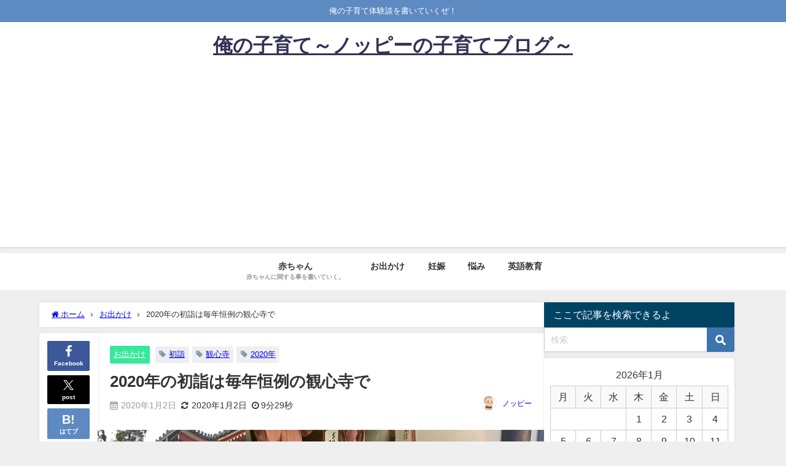

--- FILE ---
content_type: text/html; charset=UTF-8
request_url: https://xn--m9jp143vyqjfr9b.jp/2020%E5%B9%B4%E3%81%AE%E5%88%9D%E8%A9%A3/
body_size: 28072
content:
<!DOCTYPE html>
<html lang="ja">
<head>
<meta charset="utf-8">
<meta http-equiv="X-UA-Compatible" content="IE=edge">
<meta name="viewport" content="width=device-width, initial-scale=1" />
<title>2020年の初詣は毎年恒例の観心寺で | 俺の子育て（ノッピーの子育て奮闘記）</title>
<meta name="description" content="2020年の初詣は家族が毎年行きつけの観心寺に行ってきた。">
<meta name="thumbnail" content="https://xn--m9jp143vyqjfr9b.jp/wp-content/uploads/2020/01/20190102-0-150x150.jpg" /><!-- Diver OGP -->
<meta property="og:locale" content="ja_JP" />
<meta property="og:title" content="2020年の初詣は毎年恒例の観心寺で" />
<meta property="og:description" content="2020年の初詣は家族が毎年行きつけの観心寺に行ってきた。" />
<meta property="og:type" content="article" />
<meta property="og:url" content="https://xn--m9jp143vyqjfr9b.jp/2020%e5%b9%b4%e3%81%ae%e5%88%9d%e8%a9%a3/" />
<meta property="og:image" content="https://xn--m9jp143vyqjfr9b.jp/wp-content/uploads/2020/01/20190102-0.jpg" />
<meta property="og:site_name" content="俺の子育て～ノッピーの子育てブログ～" />
<meta name="twitter:site" content="orenokosodate" />
<meta name="twitter:card" content="summary_large_image" />
<meta name="twitter:title" content="2020年の初詣は毎年恒例の観心寺で" />
<meta name="twitter:url" content="https://xn--m9jp143vyqjfr9b.jp/2020%e5%b9%b4%e3%81%ae%e5%88%9d%e8%a9%a3/" />
<meta name="twitter:description" content="2020年の初詣は家族が毎年行きつけの観心寺に行ってきた。" />
<meta name="twitter:image" content="https://xn--m9jp143vyqjfr9b.jp/wp-content/uploads/2020/01/20190102-0.jpg" />
<!-- / Diver OGP -->
<link rel="canonical" href="https://xn--m9jp143vyqjfr9b.jp/2020%e5%b9%b4%e3%81%ae%e5%88%9d%e8%a9%a3/">
<link rel="shortcut icon" href="">
<!--[if IE]>
		<link rel="shortcut icon" href="">
<![endif]-->
<link rel="apple-touch-icon" href="" />
	<link rel="amphtml" href="https://xn--m9jp143vyqjfr9b.jp/2020%e5%b9%b4%e3%81%ae%e5%88%9d%e8%a9%a3/?amp=1">
<style>
#wpadminbar #wp-admin-bar-wccp_free_top_button .ab-icon:before {
	content: "\f160";
	color: #02CA02;
	top: 3px;
}
#wpadminbar #wp-admin-bar-wccp_free_top_button .ab-icon {
	transform: rotate(45deg);
}
</style>
<meta name='robots' content='max-image-preview' />
<link rel='dns-prefetch' href='//cdnjs.cloudflare.com' />
<link rel='dns-prefetch' href='//cdn.jsdelivr.net' />
<link rel="alternate" type="application/rss+xml" title="俺の子育て～ノッピーの子育てブログ～ &raquo; フィード" href="https://xn--m9jp143vyqjfr9b.jp/feed/" />
<link rel="alternate" type="application/rss+xml" title="俺の子育て～ノッピーの子育てブログ～ &raquo; コメントフィード" href="https://xn--m9jp143vyqjfr9b.jp/comments/feed/" />
<link rel="alternate" type="application/rss+xml" title="俺の子育て～ノッピーの子育てブログ～ &raquo; 2020年の初詣は毎年恒例の観心寺で のコメントのフィード" href="https://xn--m9jp143vyqjfr9b.jp/2020%e5%b9%b4%e3%81%ae%e5%88%9d%e8%a9%a3/feed/" />
<link rel="alternate" title="oEmbed (JSON)" type="application/json+oembed" href="https://xn--m9jp143vyqjfr9b.jp/wp-json/oembed/1.0/embed?url=https%3A%2F%2Fxn--m9jp143vyqjfr9b.jp%2F2020%25e5%25b9%25b4%25e3%2581%25ae%25e5%2588%259d%25e8%25a9%25a3%2F" />
<link rel="alternate" title="oEmbed (XML)" type="text/xml+oembed" href="https://xn--m9jp143vyqjfr9b.jp/wp-json/oembed/1.0/embed?url=https%3A%2F%2Fxn--m9jp143vyqjfr9b.jp%2F2020%25e5%25b9%25b4%25e3%2581%25ae%25e5%2588%259d%25e8%25a9%25a3%2F&#038;format=xml" />
<style id='wp-img-auto-sizes-contain-inline-css' type='text/css'>
img:is([sizes=auto i],[sizes^="auto," i]){contain-intrinsic-size:3000px 1500px}
/*# sourceURL=wp-img-auto-sizes-contain-inline-css */
</style>
<style id='wp-block-library-inline-css' type='text/css'>
:root{--wp-block-synced-color:#7a00df;--wp-block-synced-color--rgb:122,0,223;--wp-bound-block-color:var(--wp-block-synced-color);--wp-editor-canvas-background:#ddd;--wp-admin-theme-color:#007cba;--wp-admin-theme-color--rgb:0,124,186;--wp-admin-theme-color-darker-10:#006ba1;--wp-admin-theme-color-darker-10--rgb:0,107,160.5;--wp-admin-theme-color-darker-20:#005a87;--wp-admin-theme-color-darker-20--rgb:0,90,135;--wp-admin-border-width-focus:2px}@media (min-resolution:192dpi){:root{--wp-admin-border-width-focus:1.5px}}.wp-element-button{cursor:pointer}:root .has-very-light-gray-background-color{background-color:#eee}:root .has-very-dark-gray-background-color{background-color:#313131}:root .has-very-light-gray-color{color:#eee}:root .has-very-dark-gray-color{color:#313131}:root .has-vivid-green-cyan-to-vivid-cyan-blue-gradient-background{background:linear-gradient(135deg,#00d084,#0693e3)}:root .has-purple-crush-gradient-background{background:linear-gradient(135deg,#34e2e4,#4721fb 50%,#ab1dfe)}:root .has-hazy-dawn-gradient-background{background:linear-gradient(135deg,#faaca8,#dad0ec)}:root .has-subdued-olive-gradient-background{background:linear-gradient(135deg,#fafae1,#67a671)}:root .has-atomic-cream-gradient-background{background:linear-gradient(135deg,#fdd79a,#004a59)}:root .has-nightshade-gradient-background{background:linear-gradient(135deg,#330968,#31cdcf)}:root .has-midnight-gradient-background{background:linear-gradient(135deg,#020381,#2874fc)}:root{--wp--preset--font-size--normal:16px;--wp--preset--font-size--huge:42px}.has-regular-font-size{font-size:1em}.has-larger-font-size{font-size:2.625em}.has-normal-font-size{font-size:var(--wp--preset--font-size--normal)}.has-huge-font-size{font-size:var(--wp--preset--font-size--huge)}.has-text-align-center{text-align:center}.has-text-align-left{text-align:left}.has-text-align-right{text-align:right}.has-fit-text{white-space:nowrap!important}#end-resizable-editor-section{display:none}.aligncenter{clear:both}.items-justified-left{justify-content:flex-start}.items-justified-center{justify-content:center}.items-justified-right{justify-content:flex-end}.items-justified-space-between{justify-content:space-between}.screen-reader-text{border:0;clip-path:inset(50%);height:1px;margin:-1px;overflow:hidden;padding:0;position:absolute;width:1px;word-wrap:normal!important}.screen-reader-text:focus{background-color:#ddd;clip-path:none;color:#444;display:block;font-size:1em;height:auto;left:5px;line-height:normal;padding:15px 23px 14px;text-decoration:none;top:5px;width:auto;z-index:100000}html :where(.has-border-color){border-style:solid}html :where([style*=border-top-color]){border-top-style:solid}html :where([style*=border-right-color]){border-right-style:solid}html :where([style*=border-bottom-color]){border-bottom-style:solid}html :where([style*=border-left-color]){border-left-style:solid}html :where([style*=border-width]){border-style:solid}html :where([style*=border-top-width]){border-top-style:solid}html :where([style*=border-right-width]){border-right-style:solid}html :where([style*=border-bottom-width]){border-bottom-style:solid}html :where([style*=border-left-width]){border-left-style:solid}html :where(img[class*=wp-image-]){height:auto;max-width:100%}:where(figure){margin:0 0 1em}html :where(.is-position-sticky){--wp-admin--admin-bar--position-offset:var(--wp-admin--admin-bar--height,0px)}@media screen and (max-width:600px){html :where(.is-position-sticky){--wp-admin--admin-bar--position-offset:0px}}

/*# sourceURL=wp-block-library-inline-css */
</style><style id='global-styles-inline-css' type='text/css'>
:root{--wp--preset--aspect-ratio--square: 1;--wp--preset--aspect-ratio--4-3: 4/3;--wp--preset--aspect-ratio--3-4: 3/4;--wp--preset--aspect-ratio--3-2: 3/2;--wp--preset--aspect-ratio--2-3: 2/3;--wp--preset--aspect-ratio--16-9: 16/9;--wp--preset--aspect-ratio--9-16: 9/16;--wp--preset--color--black: #000000;--wp--preset--color--cyan-bluish-gray: #abb8c3;--wp--preset--color--white: #ffffff;--wp--preset--color--pale-pink: #f78da7;--wp--preset--color--vivid-red: #cf2e2e;--wp--preset--color--luminous-vivid-orange: #ff6900;--wp--preset--color--luminous-vivid-amber: #fcb900;--wp--preset--color--light-green-cyan: #7bdcb5;--wp--preset--color--vivid-green-cyan: #00d084;--wp--preset--color--pale-cyan-blue: #8ed1fc;--wp--preset--color--vivid-cyan-blue: #0693e3;--wp--preset--color--vivid-purple: #9b51e0;--wp--preset--color--light-blue: #70b8f1;--wp--preset--color--light-red: #ff8178;--wp--preset--color--light-green: #2ac113;--wp--preset--color--light-yellow: #ffe822;--wp--preset--color--light-orange: #ffa30d;--wp--preset--color--blue: #00f;--wp--preset--color--red: #f00;--wp--preset--color--purple: #674970;--wp--preset--color--gray: #ccc;--wp--preset--gradient--vivid-cyan-blue-to-vivid-purple: linear-gradient(135deg,rgb(6,147,227) 0%,rgb(155,81,224) 100%);--wp--preset--gradient--light-green-cyan-to-vivid-green-cyan: linear-gradient(135deg,rgb(122,220,180) 0%,rgb(0,208,130) 100%);--wp--preset--gradient--luminous-vivid-amber-to-luminous-vivid-orange: linear-gradient(135deg,rgb(252,185,0) 0%,rgb(255,105,0) 100%);--wp--preset--gradient--luminous-vivid-orange-to-vivid-red: linear-gradient(135deg,rgb(255,105,0) 0%,rgb(207,46,46) 100%);--wp--preset--gradient--very-light-gray-to-cyan-bluish-gray: linear-gradient(135deg,rgb(238,238,238) 0%,rgb(169,184,195) 100%);--wp--preset--gradient--cool-to-warm-spectrum: linear-gradient(135deg,rgb(74,234,220) 0%,rgb(151,120,209) 20%,rgb(207,42,186) 40%,rgb(238,44,130) 60%,rgb(251,105,98) 80%,rgb(254,248,76) 100%);--wp--preset--gradient--blush-light-purple: linear-gradient(135deg,rgb(255,206,236) 0%,rgb(152,150,240) 100%);--wp--preset--gradient--blush-bordeaux: linear-gradient(135deg,rgb(254,205,165) 0%,rgb(254,45,45) 50%,rgb(107,0,62) 100%);--wp--preset--gradient--luminous-dusk: linear-gradient(135deg,rgb(255,203,112) 0%,rgb(199,81,192) 50%,rgb(65,88,208) 100%);--wp--preset--gradient--pale-ocean: linear-gradient(135deg,rgb(255,245,203) 0%,rgb(182,227,212) 50%,rgb(51,167,181) 100%);--wp--preset--gradient--electric-grass: linear-gradient(135deg,rgb(202,248,128) 0%,rgb(113,206,126) 100%);--wp--preset--gradient--midnight: linear-gradient(135deg,rgb(2,3,129) 0%,rgb(40,116,252) 100%);--wp--preset--font-size--small: .8em;--wp--preset--font-size--medium: 1em;--wp--preset--font-size--large: 1.2em;--wp--preset--font-size--x-large: 42px;--wp--preset--font-size--xlarge: 1.5em;--wp--preset--font-size--xxlarge: 2em;--wp--preset--spacing--20: 0.44rem;--wp--preset--spacing--30: 0.67rem;--wp--preset--spacing--40: 1rem;--wp--preset--spacing--50: 1.5rem;--wp--preset--spacing--60: 2.25rem;--wp--preset--spacing--70: 3.38rem;--wp--preset--spacing--80: 5.06rem;--wp--preset--shadow--natural: 6px 6px 9px rgba(0, 0, 0, 0.2);--wp--preset--shadow--deep: 12px 12px 50px rgba(0, 0, 0, 0.4);--wp--preset--shadow--sharp: 6px 6px 0px rgba(0, 0, 0, 0.2);--wp--preset--shadow--outlined: 6px 6px 0px -3px rgb(255, 255, 255), 6px 6px rgb(0, 0, 0);--wp--preset--shadow--crisp: 6px 6px 0px rgb(0, 0, 0);--wp--custom--spacing--small: max(1.25rem, 5vw);--wp--custom--spacing--medium: clamp(2rem, 8vw, calc(4 * var(--wp--style--block-gap)));--wp--custom--spacing--large: clamp(4rem, 10vw, 8rem);--wp--custom--spacing--outer: var(--wp--custom--spacing--small, 1.25rem);--wp--custom--typography--font-size--huge: clamp(2.25rem, 4vw, 2.75rem);--wp--custom--typography--font-size--gigantic: clamp(2.75rem, 6vw, 3.25rem);--wp--custom--typography--font-size--colossal: clamp(3.25rem, 8vw, 6.25rem);--wp--custom--typography--line-height--tiny: 1.15;--wp--custom--typography--line-height--small: 1.2;--wp--custom--typography--line-height--medium: 1.4;--wp--custom--typography--line-height--normal: 1.6;}:root { --wp--style--global--content-size: 769px;--wp--style--global--wide-size: 1240px; }:where(body) { margin: 0; }.wp-site-blocks > .alignleft { float: left; margin-right: 2em; }.wp-site-blocks > .alignright { float: right; margin-left: 2em; }.wp-site-blocks > .aligncenter { justify-content: center; margin-left: auto; margin-right: auto; }:where(.wp-site-blocks) > * { margin-block-start: 1.5em; margin-block-end: 0; }:where(.wp-site-blocks) > :first-child { margin-block-start: 0; }:where(.wp-site-blocks) > :last-child { margin-block-end: 0; }:root { --wp--style--block-gap: 1.5em; }:root :where(.is-layout-flow) > :first-child{margin-block-start: 0;}:root :where(.is-layout-flow) > :last-child{margin-block-end: 0;}:root :where(.is-layout-flow) > *{margin-block-start: 1.5em;margin-block-end: 0;}:root :where(.is-layout-constrained) > :first-child{margin-block-start: 0;}:root :where(.is-layout-constrained) > :last-child{margin-block-end: 0;}:root :where(.is-layout-constrained) > *{margin-block-start: 1.5em;margin-block-end: 0;}:root :where(.is-layout-flex){gap: 1.5em;}:root :where(.is-layout-grid){gap: 1.5em;}.is-layout-flow > .alignleft{float: left;margin-inline-start: 0;margin-inline-end: 2em;}.is-layout-flow > .alignright{float: right;margin-inline-start: 2em;margin-inline-end: 0;}.is-layout-flow > .aligncenter{margin-left: auto !important;margin-right: auto !important;}.is-layout-constrained > .alignleft{float: left;margin-inline-start: 0;margin-inline-end: 2em;}.is-layout-constrained > .alignright{float: right;margin-inline-start: 2em;margin-inline-end: 0;}.is-layout-constrained > .aligncenter{margin-left: auto !important;margin-right: auto !important;}.is-layout-constrained > :where(:not(.alignleft):not(.alignright):not(.alignfull)){max-width: var(--wp--style--global--content-size);margin-left: auto !important;margin-right: auto !important;}.is-layout-constrained > .alignwide{max-width: var(--wp--style--global--wide-size);}body .is-layout-flex{display: flex;}.is-layout-flex{flex-wrap: wrap;align-items: center;}.is-layout-flex > :is(*, div){margin: 0;}body .is-layout-grid{display: grid;}.is-layout-grid > :is(*, div){margin: 0;}body{padding-top: 0px;padding-right: 0px;padding-bottom: 0px;padding-left: 0px;}:root :where(.wp-element-button, .wp-block-button__link){background-color: #32373c;border-width: 0;color: #fff;font-family: inherit;font-size: inherit;font-style: inherit;font-weight: inherit;letter-spacing: inherit;line-height: inherit;padding-top: calc(0.667em + 2px);padding-right: calc(1.333em + 2px);padding-bottom: calc(0.667em + 2px);padding-left: calc(1.333em + 2px);text-decoration: none;text-transform: inherit;}.has-black-color{color: var(--wp--preset--color--black) !important;}.has-cyan-bluish-gray-color{color: var(--wp--preset--color--cyan-bluish-gray) !important;}.has-white-color{color: var(--wp--preset--color--white) !important;}.has-pale-pink-color{color: var(--wp--preset--color--pale-pink) !important;}.has-vivid-red-color{color: var(--wp--preset--color--vivid-red) !important;}.has-luminous-vivid-orange-color{color: var(--wp--preset--color--luminous-vivid-orange) !important;}.has-luminous-vivid-amber-color{color: var(--wp--preset--color--luminous-vivid-amber) !important;}.has-light-green-cyan-color{color: var(--wp--preset--color--light-green-cyan) !important;}.has-vivid-green-cyan-color{color: var(--wp--preset--color--vivid-green-cyan) !important;}.has-pale-cyan-blue-color{color: var(--wp--preset--color--pale-cyan-blue) !important;}.has-vivid-cyan-blue-color{color: var(--wp--preset--color--vivid-cyan-blue) !important;}.has-vivid-purple-color{color: var(--wp--preset--color--vivid-purple) !important;}.has-light-blue-color{color: var(--wp--preset--color--light-blue) !important;}.has-light-red-color{color: var(--wp--preset--color--light-red) !important;}.has-light-green-color{color: var(--wp--preset--color--light-green) !important;}.has-light-yellow-color{color: var(--wp--preset--color--light-yellow) !important;}.has-light-orange-color{color: var(--wp--preset--color--light-orange) !important;}.has-blue-color{color: var(--wp--preset--color--blue) !important;}.has-red-color{color: var(--wp--preset--color--red) !important;}.has-purple-color{color: var(--wp--preset--color--purple) !important;}.has-gray-color{color: var(--wp--preset--color--gray) !important;}.has-black-background-color{background-color: var(--wp--preset--color--black) !important;}.has-cyan-bluish-gray-background-color{background-color: var(--wp--preset--color--cyan-bluish-gray) !important;}.has-white-background-color{background-color: var(--wp--preset--color--white) !important;}.has-pale-pink-background-color{background-color: var(--wp--preset--color--pale-pink) !important;}.has-vivid-red-background-color{background-color: var(--wp--preset--color--vivid-red) !important;}.has-luminous-vivid-orange-background-color{background-color: var(--wp--preset--color--luminous-vivid-orange) !important;}.has-luminous-vivid-amber-background-color{background-color: var(--wp--preset--color--luminous-vivid-amber) !important;}.has-light-green-cyan-background-color{background-color: var(--wp--preset--color--light-green-cyan) !important;}.has-vivid-green-cyan-background-color{background-color: var(--wp--preset--color--vivid-green-cyan) !important;}.has-pale-cyan-blue-background-color{background-color: var(--wp--preset--color--pale-cyan-blue) !important;}.has-vivid-cyan-blue-background-color{background-color: var(--wp--preset--color--vivid-cyan-blue) !important;}.has-vivid-purple-background-color{background-color: var(--wp--preset--color--vivid-purple) !important;}.has-light-blue-background-color{background-color: var(--wp--preset--color--light-blue) !important;}.has-light-red-background-color{background-color: var(--wp--preset--color--light-red) !important;}.has-light-green-background-color{background-color: var(--wp--preset--color--light-green) !important;}.has-light-yellow-background-color{background-color: var(--wp--preset--color--light-yellow) !important;}.has-light-orange-background-color{background-color: var(--wp--preset--color--light-orange) !important;}.has-blue-background-color{background-color: var(--wp--preset--color--blue) !important;}.has-red-background-color{background-color: var(--wp--preset--color--red) !important;}.has-purple-background-color{background-color: var(--wp--preset--color--purple) !important;}.has-gray-background-color{background-color: var(--wp--preset--color--gray) !important;}.has-black-border-color{border-color: var(--wp--preset--color--black) !important;}.has-cyan-bluish-gray-border-color{border-color: var(--wp--preset--color--cyan-bluish-gray) !important;}.has-white-border-color{border-color: var(--wp--preset--color--white) !important;}.has-pale-pink-border-color{border-color: var(--wp--preset--color--pale-pink) !important;}.has-vivid-red-border-color{border-color: var(--wp--preset--color--vivid-red) !important;}.has-luminous-vivid-orange-border-color{border-color: var(--wp--preset--color--luminous-vivid-orange) !important;}.has-luminous-vivid-amber-border-color{border-color: var(--wp--preset--color--luminous-vivid-amber) !important;}.has-light-green-cyan-border-color{border-color: var(--wp--preset--color--light-green-cyan) !important;}.has-vivid-green-cyan-border-color{border-color: var(--wp--preset--color--vivid-green-cyan) !important;}.has-pale-cyan-blue-border-color{border-color: var(--wp--preset--color--pale-cyan-blue) !important;}.has-vivid-cyan-blue-border-color{border-color: var(--wp--preset--color--vivid-cyan-blue) !important;}.has-vivid-purple-border-color{border-color: var(--wp--preset--color--vivid-purple) !important;}.has-light-blue-border-color{border-color: var(--wp--preset--color--light-blue) !important;}.has-light-red-border-color{border-color: var(--wp--preset--color--light-red) !important;}.has-light-green-border-color{border-color: var(--wp--preset--color--light-green) !important;}.has-light-yellow-border-color{border-color: var(--wp--preset--color--light-yellow) !important;}.has-light-orange-border-color{border-color: var(--wp--preset--color--light-orange) !important;}.has-blue-border-color{border-color: var(--wp--preset--color--blue) !important;}.has-red-border-color{border-color: var(--wp--preset--color--red) !important;}.has-purple-border-color{border-color: var(--wp--preset--color--purple) !important;}.has-gray-border-color{border-color: var(--wp--preset--color--gray) !important;}.has-vivid-cyan-blue-to-vivid-purple-gradient-background{background: var(--wp--preset--gradient--vivid-cyan-blue-to-vivid-purple) !important;}.has-light-green-cyan-to-vivid-green-cyan-gradient-background{background: var(--wp--preset--gradient--light-green-cyan-to-vivid-green-cyan) !important;}.has-luminous-vivid-amber-to-luminous-vivid-orange-gradient-background{background: var(--wp--preset--gradient--luminous-vivid-amber-to-luminous-vivid-orange) !important;}.has-luminous-vivid-orange-to-vivid-red-gradient-background{background: var(--wp--preset--gradient--luminous-vivid-orange-to-vivid-red) !important;}.has-very-light-gray-to-cyan-bluish-gray-gradient-background{background: var(--wp--preset--gradient--very-light-gray-to-cyan-bluish-gray) !important;}.has-cool-to-warm-spectrum-gradient-background{background: var(--wp--preset--gradient--cool-to-warm-spectrum) !important;}.has-blush-light-purple-gradient-background{background: var(--wp--preset--gradient--blush-light-purple) !important;}.has-blush-bordeaux-gradient-background{background: var(--wp--preset--gradient--blush-bordeaux) !important;}.has-luminous-dusk-gradient-background{background: var(--wp--preset--gradient--luminous-dusk) !important;}.has-pale-ocean-gradient-background{background: var(--wp--preset--gradient--pale-ocean) !important;}.has-electric-grass-gradient-background{background: var(--wp--preset--gradient--electric-grass) !important;}.has-midnight-gradient-background{background: var(--wp--preset--gradient--midnight) !important;}.has-small-font-size{font-size: var(--wp--preset--font-size--small) !important;}.has-medium-font-size{font-size: var(--wp--preset--font-size--medium) !important;}.has-large-font-size{font-size: var(--wp--preset--font-size--large) !important;}.has-x-large-font-size{font-size: var(--wp--preset--font-size--x-large) !important;}.has-xlarge-font-size{font-size: var(--wp--preset--font-size--xlarge) !important;}.has-xxlarge-font-size{font-size: var(--wp--preset--font-size--xxlarge) !important;}
/*# sourceURL=global-styles-inline-css */
</style>

<link rel='stylesheet'  href='https://xn--m9jp143vyqjfr9b.jp/wp-content/plugins/contact-form-7/includes/css/styles.css?ver=6.1.4&#038;theme=6.1.21'  media='all'>
<link rel='stylesheet'  href='https://xn--m9jp143vyqjfr9b.jp/wp-content/themes/diver/css/style.min.css?ver=6.9&#038;theme=6.1.21'  media='all'>
<link rel='stylesheet'  href='https://xn--m9jp143vyqjfr9b.jp/wp-content/themes/diver/style.css?theme=6.1.21'  media='all'>
<link rel='stylesheet'  href='https://xn--m9jp143vyqjfr9b.jp/wp-content/plugins/easy-fancybox/fancybox/1.5.4/jquery.fancybox.min.css?ver=6.9&#038;theme=6.1.21'  media='screen'>
<style id='fancybox-inline-css' type='text/css'>
#fancybox-outer{background:#ffffff}#fancybox-content{background:#ffffff;border-color:#ffffff;color:#000000;}#fancybox-title,#fancybox-title-float-main{color:#fff}
/*# sourceURL=fancybox-inline-css */
</style>
<script type="text/javascript"src="https://xn--m9jp143vyqjfr9b.jp/wp-includes/js/jquery/jquery.min.js?ver=3.7.1&amp;theme=6.1.21" id="jquery-core-js"></script>
<script type="text/javascript"src="https://xn--m9jp143vyqjfr9b.jp/wp-includes/js/jquery/jquery-migrate.min.js?ver=3.4.1&amp;theme=6.1.21" id="jquery-migrate-js"></script>
<link rel="https://api.w.org/" href="https://xn--m9jp143vyqjfr9b.jp/wp-json/" /><link rel="alternate" title="JSON" type="application/json" href="https://xn--m9jp143vyqjfr9b.jp/wp-json/wp/v2/posts/2665" /><link rel="EditURI" type="application/rsd+xml" title="RSD" href="https://xn--m9jp143vyqjfr9b.jp/xmlrpc.php?rsd" />
<meta name="generator" content="WordPress 6.9" />
<link rel='shortlink' href='https://xn--m9jp143vyqjfr9b.jp/?p=2665' />
<script id="wpcp_disable_selection" type="text/javascript">
var image_save_msg='You are not allowed to save images!';
	var no_menu_msg='Context Menu disabled!';
	var smessage = "Content is protected !!";

function disableEnterKey(e)
{
	var elemtype = e.target.tagName;
	
	elemtype = elemtype.toUpperCase();
	
	if (elemtype == "TEXT" || elemtype == "TEXTAREA" || elemtype == "INPUT" || elemtype == "PASSWORD" || elemtype == "SELECT" || elemtype == "OPTION" || elemtype == "EMBED")
	{
		elemtype = 'TEXT';
	}
	
	if (e.ctrlKey){
     var key;
     if(window.event)
          key = window.event.keyCode;     //IE
     else
          key = e.which;     //firefox (97)
    //if (key != 17) alert(key);
     if (elemtype!= 'TEXT' && (key == 97 || key == 65 || key == 67 || key == 99 || key == 88 || key == 120 || key == 26 || key == 85  || key == 86 || key == 83 || key == 43 || key == 73))
     {
		if(wccp_free_iscontenteditable(e)) return true;
		show_wpcp_message('You are not allowed to copy content or view source');
		return false;
     }else
     	return true;
     }
}


/*For contenteditable tags*/
function wccp_free_iscontenteditable(e)
{
	var e = e || window.event; // also there is no e.target property in IE. instead IE uses window.event.srcElement
  	
	var target = e.target || e.srcElement;

	var elemtype = e.target.nodeName;
	
	elemtype = elemtype.toUpperCase();
	
	var iscontenteditable = "false";
		
	if(typeof target.getAttribute!="undefined" ) iscontenteditable = target.getAttribute("contenteditable"); // Return true or false as string
	
	var iscontenteditable2 = false;
	
	if(typeof target.isContentEditable!="undefined" ) iscontenteditable2 = target.isContentEditable; // Return true or false as boolean

	if(target.parentElement.isContentEditable) iscontenteditable2 = true;
	
	if (iscontenteditable == "true" || iscontenteditable2 == true)
	{
		if(typeof target.style!="undefined" ) target.style.cursor = "text";
		
		return true;
	}
}

////////////////////////////////////
function disable_copy(e)
{	
	var e = e || window.event; // also there is no e.target property in IE. instead IE uses window.event.srcElement
	
	var elemtype = e.target.tagName;
	
	elemtype = elemtype.toUpperCase();
	
	if (elemtype == "TEXT" || elemtype == "TEXTAREA" || elemtype == "INPUT" || elemtype == "PASSWORD" || elemtype == "SELECT" || elemtype == "OPTION" || elemtype == "EMBED")
	{
		elemtype = 'TEXT';
	}
	
	if(wccp_free_iscontenteditable(e)) return true;
	
	var isSafari = /Safari/.test(navigator.userAgent) && /Apple Computer/.test(navigator.vendor);
	
	var checker_IMG = '';
	if (elemtype == "IMG" && checker_IMG == 'checked' && e.detail >= 2) {show_wpcp_message(alertMsg_IMG);return false;}
	if (elemtype != "TEXT")
	{
		if (smessage !== "" && e.detail == 2)
			show_wpcp_message(smessage);
		
		if (isSafari)
			return true;
		else
			return false;
	}	
}

//////////////////////////////////////////
function disable_copy_ie()
{
	var e = e || window.event;
	var elemtype = window.event.srcElement.nodeName;
	elemtype = elemtype.toUpperCase();
	if(wccp_free_iscontenteditable(e)) return true;
	if (elemtype == "IMG") {show_wpcp_message(alertMsg_IMG);return false;}
	if (elemtype != "TEXT" && elemtype != "TEXTAREA" && elemtype != "INPUT" && elemtype != "PASSWORD" && elemtype != "SELECT" && elemtype != "OPTION" && elemtype != "EMBED")
	{
		return false;
	}
}	
function reEnable()
{
	return true;
}
document.onkeydown = disableEnterKey;
document.onselectstart = disable_copy_ie;
if(navigator.userAgent.indexOf('MSIE')==-1)
{
	document.onmousedown = disable_copy;
	document.onclick = reEnable;
}
function disableSelection(target)
{
    //For IE This code will work
    if (typeof target.onselectstart!="undefined")
    target.onselectstart = disable_copy_ie;
    
    //For Firefox This code will work
    else if (typeof target.style.MozUserSelect!="undefined")
    {target.style.MozUserSelect="none";}
    
    //All other  (ie: Opera) This code will work
    else
    target.onmousedown=function(){return false}
    target.style.cursor = "default";
}
//Calling the JS function directly just after body load
window.onload = function(){disableSelection(document.body);};

//////////////////special for safari Start////////////////
var onlongtouch;
var timer;
var touchduration = 1000; //length of time we want the user to touch before we do something

var elemtype = "";
function touchstart(e) {
	var e = e || window.event;
  // also there is no e.target property in IE.
  // instead IE uses window.event.srcElement
  	var target = e.target || e.srcElement;
	
	elemtype = window.event.srcElement.nodeName;
	
	elemtype = elemtype.toUpperCase();
	
	if(!wccp_pro_is_passive()) e.preventDefault();
	if (!timer) {
		timer = setTimeout(onlongtouch, touchduration);
	}
}

function touchend() {
    //stops short touches from firing the event
    if (timer) {
        clearTimeout(timer);
        timer = null;
    }
	onlongtouch();
}

onlongtouch = function(e) { //this will clear the current selection if anything selected
	
	if (elemtype != "TEXT" && elemtype != "TEXTAREA" && elemtype != "INPUT" && elemtype != "PASSWORD" && elemtype != "SELECT" && elemtype != "EMBED" && elemtype != "OPTION")	
	{
		if (window.getSelection) {
			if (window.getSelection().empty) {  // Chrome
			window.getSelection().empty();
			} else if (window.getSelection().removeAllRanges) {  // Firefox
			window.getSelection().removeAllRanges();
			}
		} else if (document.selection) {  // IE?
			document.selection.empty();
		}
		return false;
	}
};

document.addEventListener("DOMContentLoaded", function(event) { 
    window.addEventListener("touchstart", touchstart, false);
    window.addEventListener("touchend", touchend, false);
});

function wccp_pro_is_passive() {

  var cold = false,
  hike = function() {};

  try {
	  const object1 = {};
  var aid = Object.defineProperty(object1, 'passive', {
  get() {cold = true}
  });
  window.addEventListener('test', hike, aid);
  window.removeEventListener('test', hike, aid);
  } catch (e) {}

  return cold;
}
/*special for safari End*/
</script>
<script id="wpcp_disable_Right_Click" type="text/javascript">
document.ondragstart = function() { return false;}
	function nocontext(e) {
	   return false;
	}
	document.oncontextmenu = nocontext;
</script>
<style>
.unselectable
{
-moz-user-select:none;
-webkit-user-select:none;
cursor: default;
}
html
{
-webkit-touch-callout: none;
-webkit-user-select: none;
-khtml-user-select: none;
-moz-user-select: none;
-ms-user-select: none;
user-select: none;
-webkit-tap-highlight-color: rgba(0,0,0,0);
}
</style>
<script id="wpcp_css_disable_selection" type="text/javascript">
var e = document.getElementsByTagName('body')[0];
if(e)
{
	e.setAttribute('unselectable',"on");
}
</script>
      <script>
      (function(i,s,o,g,r,a,m){i['GoogleAnalyticsObject']=r;i[r]=i[r]||function(){(i[r].q=i[r].q||[]).push(arguments)},i[r].l=1*new Date();a=s.createElement(o),m=s.getElementsByTagName(o)[0];a.async=1;a.src=g;m.parentNode.insertBefore(a,m)})(window,document,'script','//www.google-analytics.com/analytics.js','ga');ga('create',"UA-135914177-1",'auto');ga('send','pageview');</script>
      <script async src="https://pagead2.googlesyndication.com/pagead/js/adsbygoogle.js?client=ca-pub-2183443478223775"
     crossorigin="anonymous"></script><script type="application/ld+json" class="json-ld">[
    {
        "@context": "https://schema.org",
        "@type": "BlogPosting",
        "mainEntityOfPage": {
            "@type": "WebPage",
            "@id": "https://xn--m9jp143vyqjfr9b.jp/2020%e5%b9%b4%e3%81%ae%e5%88%9d%e8%a9%a3/"
        },
        "headline": "2020年の初詣は毎年恒例の観心寺で",
        "image": [
            "https://xn--m9jp143vyqjfr9b.jp/wp-content/uploads/2020/01/20190102-0.jpg",
            "https://xn--m9jp143vyqjfr9b.jp/wp-content/uploads/2020/01/20190102-0-300x133.jpg",
            "https://xn--m9jp143vyqjfr9b.jp/wp-content/uploads/2020/01/20190102-0-150x150.jpg"
        ],
        "description": "2020年の初詣は家族が毎年行きつけの観心寺に行ってきた。",
        "datePublished": "2020-01-02T17:33:43+09:00",
        "dateModified": "2020-01-02T17:48:30+09:00",
        "articleSection": [
            "お出かけ"
        ],
        "author": {
            "@type": "Person",
            "name": "ノッピー",
            "url": "https://xn--m9jp143vyqjfr9b.jp/author/ikujipapa-noppy/"
        },
        "publisher": {
            "@context": "http://schema.org",
            "@type": "Organization",
            "name": "俺の子育て～ノッピーの子育てブログ～",
            "description": "俺の子育て体験談を書いていくぜ！",
            "logo": null
        }
    }
]</script>
<style>body{background-image:url('');}</style> <style> #onlynav ul ul,#nav_fixed #nav ul ul,.header-logo #nav ul ul {visibility:hidden;opacity:0;transition:.2s ease-in-out;transform:translateY(10px);}#onlynav ul ul ul,#nav_fixed #nav ul ul ul,.header-logo #nav ul ul ul {transform:translateX(-20px) translateY(0);}#onlynav ul li:hover > ul,#nav_fixed #nav ul li:hover > ul,.header-logo #nav ul li:hover > ul{visibility:visible;opacity:1;transform:translateY(0);}#onlynav ul ul li:hover > ul,#nav_fixed #nav ul ul li:hover > ul,.header-logo #nav ul ul li:hover > ul{transform:translateX(0) translateY(0);}</style><style>body{background-color:#efefef;color:#333333;}:where(a){color:#333355;}:where(a):hover{color:#6495ED}:where(.content){color:#000;}:where(.content) a{color:#6f97bc;}:where(.content) a:hover{color:#6495ED;}.header-wrap,#header ul.sub-menu, #header ul.children,#scrollnav,.description_sp{background:#ffffff;color:#333333}.header-wrap a,#scrollnav a,div.logo_title{color:#333355;}.header-wrap a:hover,div.logo_title:hover{color:#6495ED}.drawer-nav-btn span{background-color:#333355;}.drawer-nav-btn:before,.drawer-nav-btn:after {border-color:#333355;}#scrollnav ul li a{background:rgba(255,255,255,.8);color:#505050}.header_small_menu{background:#5d8ac1;color:#fff}.header_small_menu a{color:#fff}.header_small_menu a:hover{color:#6495ED}#nav_fixed.fixed, #nav_fixed #nav ul ul{background:#ffffff;color:#333333}#nav_fixed.fixed a,#nav_fixed .logo_title{color:#333355}#nav_fixed.fixed a:hover{color:#6495ED}#nav_fixed .drawer-nav-btn:before,#nav_fixed .drawer-nav-btn:after{border-color:#333355;}#nav_fixed .drawer-nav-btn span{background-color:#333355;}#onlynav{background:#fff;color:#333}#onlynav ul li a{color:#333}#onlynav ul ul.sub-menu{background:#fff}#onlynav div > ul > li > a:before{border-color:#333}#onlynav ul > li:hover > a:hover,#onlynav ul>li:hover>a,#onlynav ul>li:hover li:hover>a,#onlynav ul li:hover ul li ul li:hover > a{background:#5d8ac1;color:#fff}#onlynav ul li ul li ul:before{border-left-color:#fff}#onlynav ul li:last-child ul li ul:before{border-right-color:#fff}#bigfooter{background:#fff;color:#333333}#bigfooter a{color:#333355}#bigfooter a:hover{color:#6495ED}#footer{background:#fff;color:#999}#footer a{color:#333355}#footer a:hover{color:#6495ED}#sidebar .widget{background:#fff;color:#333;}#sidebar .widget a{color:#333355;}#sidebar .widget a:hover{color:#6495ED;}.post-box-contents,#main-wrap #pickup_posts_container img,.hentry, #single-main .post-sub,.navigation,.single_thumbnail,.in_loop,#breadcrumb,.pickup-cat-list,.maintop-widget, .mainbottom-widget,#share_plz,.sticky-post-box,.catpage_content_wrap,.cat-post-main{background:#fff;}.post-box{border-color:#eee;}.drawer_content_title,.searchbox_content_title{background:#eee;color:#333;}.drawer-nav,#header_search{background:#fff}.drawer-nav,.drawer-nav a,#header_search,#header_search a{color:#000}#footer_sticky_menu{background:rgba(255,255,255,.8)}.footermenu_col{background:rgba(255,255,255,.8);color:#333;}a.page-numbers{background:#afafaf;color:#fff;}.pagination .current{background:#607d8b;color:#fff;}</style><style>@media screen and (min-width:1201px){#main-wrap,.header-wrap .header-logo,.header_small_content,.bigfooter_wrap,.footer_content,.container_top_widget,.container_bottom_widget{width:90%;}}@media screen and (max-width:1200px){ #main-wrap,.header-wrap .header-logo, .header_small_content, .bigfooter_wrap,.footer_content, .container_top_widget, .container_bottom_widget{width:96%;}}@media screen and (max-width:768px){#main-wrap,.header-wrap .header-logo,.header_small_content,.bigfooter_wrap,.footer_content,.container_top_widget,.container_bottom_widget{width:100%;}}@media screen and (min-width:960px){#sidebar {width:310px;}}</style><style>@media screen and (min-width:1201px){#main-wrap{width:90%;}}@media screen and (max-width:1200px){ #main-wrap{width:96%;}}</style><style type="text/css" id="diver-custom-heading-css">.content h2:where(:not([class])),:where(.is-editor-blocks) :where(.content) h2:not(.sc_heading){color:#fff;background-color:#607d8b;border-radius:5px;}.content h3:where(:not([class])),:where(.is-editor-blocks) :where(.content) h3:not(.sc_heading){color:#000;background-color:#000;border-bottom:2px solid #000;background:transparent;padding-left:0px;padding-right:0px;}.content h4:where(:not([class])),:where(.is-editor-blocks) :where(.content) h4:not(.sc_heading){color:#000;background-color:#000;background:transparent;display:flex;align-items:center;padding:0px;}.content h4:where(:not([class])):before,:where(.is-editor-blocks) :where(.content) h4:not(.sc_heading):before{content:"";width:.6em;height:.6em;margin-right:.6em;background-color:#000;transform:rotate(45deg);}.content h5:where(:not([class])),:where(.is-editor-blocks) :where(.content) h5:not(.sc_heading){color:#000;}</style>
<script src="https://www.youtube.com/iframe_api"></script>

<link rel='stylesheet'  href='https://maxcdn.bootstrapcdn.com/font-awesome/4.7.0/css/font-awesome.min.css'  media='all'>
<link rel='stylesheet'  href='https://cdnjs.cloudflare.com/ajax/libs/lity/2.3.1/lity.min.css'  media='all'>
</head>
<body itemscope="itemscope" itemtype="http://schema.org/WebPage" class="wp-singular post-template-default single single-post postid-2665 single-format-standard wp-embed-responsive wp-theme-diver unselectable  l-sidebar-right">

<div id="container">
<!-- header -->
	<!-- lpページでは表示しない -->
	<div id="header" class="clearfix">
					<header class="header-wrap" role="banner" itemscope="itemscope" itemtype="http://schema.org/WPHeader">
			<div class="header_small_menu clearfix">
		<div class="header_small_content">
			<div id="description">俺の子育て体験談を書いていくぜ！</div>
			<nav class="header_small_menu_right" role="navigation" itemscope="itemscope" itemtype="http://scheme.org/SiteNavigationElement">
							</nav>
		</div>
	</div>

			<div class="header-logo clearfix">
				

				<!-- /Navigation -->

								<div id="logo">
										<a href="https://xn--m9jp143vyqjfr9b.jp/">
													<div class="logo_title">俺の子育て～ノッピーの子育てブログ～</div>
											</a>
				</div>
							</div>
		</header>
		<nav id="scrollnav" role="navigation" itemscope="itemscope" itemtype="http://scheme.org/SiteNavigationElement">
			<div class="menu-%e3%82%b0%e3%83%ad%e3%83%bc%e3%83%90%e3%83%ab%e3%83%8a%e3%83%93-container"><ul id="scroll-menu"><li id="menu-item-4554" class="menu-item menu-item-type-taxonomy menu-item-object-category menu-item-4554"><a href="https://xn--m9jp143vyqjfr9b.jp/category/baby/"><div class="menu_title">赤ちゃん</div><div class="menu_desc">赤ちゃんに関する事を書いていく。</div></a></li>
<li id="menu-item-4555" class="menu-item menu-item-type-taxonomy menu-item-object-category current-post-ancestor current-menu-parent current-post-parent menu-item-4555"><a href="https://xn--m9jp143vyqjfr9b.jp/category/outing/">お出かけ</a></li>
<li id="menu-item-4556" class="menu-item menu-item-type-taxonomy menu-item-object-category menu-item-4556"><a href="https://xn--m9jp143vyqjfr9b.jp/category/pregnancy/">妊娠</a></li>
<li id="menu-item-4557" class="menu-item menu-item-type-taxonomy menu-item-object-category menu-item-4557"><a href="https://xn--m9jp143vyqjfr9b.jp/category/trouble/">悩み</a></li>
<li id="menu-item-4558" class="menu-item menu-item-type-taxonomy menu-item-object-category menu-item-4558"><a href="https://xn--m9jp143vyqjfr9b.jp/category/education/englisheducation/">英語教育</a></li>
</ul></div>		</nav>
		
		<div id="nav_fixed">
		<div class="header-logo clearfix">
			<!-- Navigation -->
			

			<!-- /Navigation -->
			<div class="logo clearfix">
				<a href="https://xn--m9jp143vyqjfr9b.jp/">
											<div class="logo_title">俺の子育て～ノッピーの子育てブログ～</div>
									</a>
			</div>
					<nav id="nav" role="navigation" itemscope="itemscope" itemtype="http://scheme.org/SiteNavigationElement">
				<div class="menu-%e3%82%b0%e3%83%ad%e3%83%bc%e3%83%90%e3%83%ab%e3%83%8a%e3%83%93-container"><ul id="fixnavul" class="menu"><li class="menu-item menu-item-type-taxonomy menu-item-object-category menu-item-4554"><a href="https://xn--m9jp143vyqjfr9b.jp/category/baby/"><div class="menu_title">赤ちゃん</div><div class="menu_desc">赤ちゃんに関する事を書いていく。</div></a></li>
<li class="menu-item menu-item-type-taxonomy menu-item-object-category current-post-ancestor current-menu-parent current-post-parent menu-item-4555"><a href="https://xn--m9jp143vyqjfr9b.jp/category/outing/">お出かけ</a></li>
<li class="menu-item menu-item-type-taxonomy menu-item-object-category menu-item-4556"><a href="https://xn--m9jp143vyqjfr9b.jp/category/pregnancy/">妊娠</a></li>
<li class="menu-item menu-item-type-taxonomy menu-item-object-category menu-item-4557"><a href="https://xn--m9jp143vyqjfr9b.jp/category/trouble/">悩み</a></li>
<li class="menu-item menu-item-type-taxonomy menu-item-object-category menu-item-4558"><a href="https://xn--m9jp143vyqjfr9b.jp/category/education/englisheducation/">英語教育</a></li>
</ul></div>			</nav>
				</div>
	</div>
							<nav id="onlynav" class="onlynav" role="navigation" itemscope="itemscope" itemtype="http://scheme.org/SiteNavigationElement">
				<div class="menu-%e3%82%b0%e3%83%ad%e3%83%bc%e3%83%90%e3%83%ab%e3%83%8a%e3%83%93-container"><ul id="onlynavul" class="menu"><li class="menu-item menu-item-type-taxonomy menu-item-object-category menu-item-4554"><a href="https://xn--m9jp143vyqjfr9b.jp/category/baby/"><div class="menu_title">赤ちゃん</div><div class="menu_desc">赤ちゃんに関する事を書いていく。</div></a></li>
<li class="menu-item menu-item-type-taxonomy menu-item-object-category current-post-ancestor current-menu-parent current-post-parent menu-item-4555"><a href="https://xn--m9jp143vyqjfr9b.jp/category/outing/">お出かけ</a></li>
<li class="menu-item menu-item-type-taxonomy menu-item-object-category menu-item-4556"><a href="https://xn--m9jp143vyqjfr9b.jp/category/pregnancy/">妊娠</a></li>
<li class="menu-item menu-item-type-taxonomy menu-item-object-category menu-item-4557"><a href="https://xn--m9jp143vyqjfr9b.jp/category/trouble/">悩み</a></li>
<li class="menu-item menu-item-type-taxonomy menu-item-object-category menu-item-4558"><a href="https://xn--m9jp143vyqjfr9b.jp/category/education/englisheducation/">英語教育</a></li>
</ul></div>			</nav>
					</div>
	<div class="d_sp">
		</div>
	
	<div id="main-wrap">
	<!-- main -->
		<div class="l-main-container">
		<main id="single-main"  style="margin-right:-330px;padding-right:330px;" role="main">
					
								<div id="breadcrumb"><ul itemscope itemtype="http://schema.org/BreadcrumbList"><li itemprop="itemListElement" itemscope itemtype="http://schema.org/ListItem"><a href="https://xn--m9jp143vyqjfr9b.jp/" itemprop="item"><span itemprop="name"><i class="fa fa-home" aria-hidden="true"></i> ホーム</span></a><meta itemprop="position" content="1" /></li><li itemprop="itemListElement" itemscope itemtype="http://schema.org/ListItem"><a href="https://xn--m9jp143vyqjfr9b.jp/category/outing/" itemprop="item"><span itemprop="name">お出かけ</span></a><meta itemprop="position" content="2" /></li><li itemprop="itemListElement" itemscope itemtype="http://schema.org/ListItem"><span itemprop="name">2020年の初詣は毎年恒例の観心寺で</span><meta itemprop="position" content="3" /></li></ul></div> 
					<div id="content_area" class="fadeIn animated">
						<div class="content_area_side">
	<div id="share_plz" class="sns">

		<a class='facebook' href='http://www.facebook.com/share.php?u=https://xn--m9jp143vyqjfr9b.jp/?p=2665&title=2020年の初詣は毎年恒例の観心寺で'><i class="fa fa-facebook"></i><span class='sns_name'>Facebook</span></a><a class='twitter' href='https://x.com/share?url=https://xn--m9jp143vyqjfr9b.jp/?p=2665&text=2020年の初詣は毎年恒例の観心寺で&tw_p=tweetbutton'><svg width="1200" height="1227" viewBox="0 0 1200 1227" fill="currentColor" xmlns="http://www.w3.org/2000/svg">
                <path d="M714.163 519.284L1160.89 0H1055.03L667.137 450.887L357.328 0H0L468.492 681.821L0 1226.37H105.866L515.491 750.218L842.672 1226.37H1200L714.137 519.284H714.163ZM569.165 687.828L521.697 619.934L144.011 79.6944H306.615L611.412 515.685L658.88 583.579L1055.08 1150.3H892.476L569.165 687.854V687.828Z"/>
                </svg><span class='sns_name'>post</span></a><a class='hatebu' href='https://b.hatena.ne.jp/add?mode=confirm&url=https://xn--m9jp143vyqjfr9b.jp/?p=2665&title=2020年の初詣は毎年恒例の観心寺で'><span class='sns_name'>はてブ</span></a><a class='pocket' href='https://getpocket.com/edit?url=https://xn--m9jp143vyqjfr9b.jp/?p=2665&title=2020年の初詣は毎年恒例の観心寺で'><i class="fa fa-get-pocket" aria-hidden="true"></i><span class='sns_name'>Pocket</span></a><a class='feedly' href='https://feedly.com/i/subscription/feed%2Fhttps://xn--m9jp143vyqjfr9b.jp/?p=2665%2Ffeed'><i class="fa fa-rss" aria-hidden="true"></i><span class='sns_name'>Feedly</span></a>
	</div>
</div>
						<article id="post-2665" class="post-2665 post type-post status-publish format-standard has-post-thumbnail hentry category-outing tag-243 tag-244 tag-284">
							<header>
								<div class="post-meta clearfix">
									<div class="cat-tag">
																					<div class="single-post-category" style="background:#35e89a"><a href="https://xn--m9jp143vyqjfr9b.jp/category/outing/" rel="category tag">お出かけ</a></div>
																				<div class="tag"><a href="https://xn--m9jp143vyqjfr9b.jp/tag/%e5%88%9d%e8%a9%a3/" rel="tag">初詣</a></div><div class="tag"><a href="https://xn--m9jp143vyqjfr9b.jp/tag/%e8%a6%b3%e5%bf%83%e5%af%ba/" rel="tag">観心寺</a></div><div class="tag"><a href="https://xn--m9jp143vyqjfr9b.jp/tag/2020%e5%b9%b4/" rel="tag">2020年</a></div>									</div>

									<h1 class="single-post-title entry-title">2020年の初詣は毎年恒例の観心寺で</h1>
									<div class="post-meta-bottom">
																												<time class="single-post-date published updated" datetime="2020-01-02"><i class="fa fa-calendar" aria-hidden="true"></i>2020年1月2日</time>
																												<time class="single-post-date modified" datetime="2020-01-02"><i class="fa fa-refresh" aria-hidden="true"></i>2020年1月2日</time>
																											<span class="post_reading_time">
										9分29秒									</span>
									
									</div>
																			<ul class="post-author vcard author">
										<li class="post-author-thum"><img alt='' src='https://secure.gravatar.com/avatar/1b32dbef46397100ea4020c979038774bba4dac49cb6b9edf8078b307079ad30?s=25&#038;d=mm&#038;r=g' srcset='https://secure.gravatar.com/avatar/1b32dbef46397100ea4020c979038774bba4dac49cb6b9edf8078b307079ad30?s=50&#038;d=mm&#038;r=g 2x' class='avatar avatar-25 photo' height='25' width='25' decoding='async'/></li>
										<li class="post-author-name fn post-author"><a href="https://xn--m9jp143vyqjfr9b.jp/author/ikujipapa-noppy/">ノッピー</a>
										</li>
										</ul>
																	</div>
								<figure class="single_thumbnail"><img src="https://xn--m9jp143vyqjfr9b.jp/wp-content/uploads/2020/01/20190102-0.jpg" width="900" height="400" alt="2020年の初詣は毎年恒例の観心寺で"></figure>    
            <div class="share-button sns big" >
                <a class='facebook' href='http://www.facebook.com/share.php?u=https://xn--m9jp143vyqjfr9b.jp/?p=2665&title=2020年の初詣は毎年恒例の観心寺で' target='_blank' rel='noopener noreferrer'><i class="fa fa-facebook"></i><span class='sns_name'>Facebook</span></a><a class='twitter' href='https://x.com/share?url=https://xn--m9jp143vyqjfr9b.jp/?p=2665&text=2020年の初詣は毎年恒例の観心寺で&tw_p=tweetbutton' target='_blank' rel='noopener noreferrer'><svg width="1200" height="1227" viewBox="0 0 1200 1227" fill="currentColor" xmlns="http://www.w3.org/2000/svg">
                <path d="M714.163 519.284L1160.89 0H1055.03L667.137 450.887L357.328 0H0L468.492 681.821L0 1226.37H105.866L515.491 750.218L842.672 1226.37H1200L714.137 519.284H714.163ZM569.165 687.828L521.697 619.934L144.011 79.6944H306.615L611.412 515.685L658.88 583.579L1055.08 1150.3H892.476L569.165 687.854V687.828Z"/>
                </svg><span class='sns_name'>post</span></a><a class='hatebu' href='https://b.hatena.ne.jp/add?mode=confirm&url=https://xn--m9jp143vyqjfr9b.jp/?p=2665&title=2020年の初詣は毎年恒例の観心寺で' target='_blank' rel='noopener noreferrer'><span class='sns_name'>はてブ</span></a><a class='line' href='https://line.me/R/msg/text/?2020年の初詣は毎年恒例の観心寺で%0Ahttps://xn--m9jp143vyqjfr9b.jp/?p=2665' target='_blank' rel='noopener noreferrer'><span class="text">LINE</span></a><a class='pocket' href='https://getpocket.com/edit?url=https://xn--m9jp143vyqjfr9b.jp/?p=2665&title=2020年の初詣は毎年恒例の観心寺で' target='_blank' rel='noopener noreferrer'><i class="fa fa-get-pocket" aria-hidden="true"></i><span class='sns_name'>Pocket</span></a><a class='feedly' href='https://feedly.com/i/subscription/feed%2Fhttps://xn--m9jp143vyqjfr9b.jp/?p=2665%2Ffeed' target='_blank' rel='noopener noreferrer'><i class="fa fa-rss" aria-hidden="true"></i><span class='sns_name'>Feedly</span></a>    
        </div>
    							</header>
							<section class="single-post-main">
																		

									<div class="content">
																		<p>こんにちは。</p>
<p>2020年を迎え、家族の健康と繁栄をと思うノッピーです。</p>
<p>正月を迎え、<span style="color: #ff6600;"><strong>妻の姉夫婦も帰省して来て子供達が舞い上がって遊んでもらっている毎日</strong></span>なのよ。</p>
<p>嫁の姉夫婦は年に2~3回しか帰省しないので、子供達も合うのをずっと楽しみにしていたようで、あった途端に抱きつくという。</p>
<p>まだ3歳と2歳なので子供らしい反応なんだけど、あまりのハシャギっぷりに俺も相手するのが普段より疲れるという（笑）</p>
<p><a href="https://xn--m9jp143vyqjfr9b.jp/wp-content/uploads/2020/01/20190102-1.jpg"><img fetchpriority="high" decoding="async" src="https://xn--m9jp143vyqjfr9b.jp/wp-content/uploads/2020/01/20190102-1.jpg" alt="2020年の観心寺で初詣" width="450" height="338" class="aligncenter wp-image-2674" srcset="https://xn--m9jp143vyqjfr9b.jp/wp-content/uploads/2020/01/20190102-1.jpg 1088w, https://xn--m9jp143vyqjfr9b.jp/wp-content/uploads/2020/01/20190102-1-300x225.jpg 300w, https://xn--m9jp143vyqjfr9b.jp/wp-content/uploads/2020/01/20190102-1-1024x768.jpg 1024w, https://xn--m9jp143vyqjfr9b.jp/wp-content/uploads/2020/01/20190102-1-768x576.jpg 768w" sizes="(max-width: 450px) 100vw, 450px" /></a></p>
<p style="text-align: center;"><span style="color: #ff0000;"><strong>※画像をクリックすると拡大するよ！</strong></span></p>
<p>そんな中、<span style="background-color: #ffff00;"><strong>昨日の昼に家族全員で初詣に行ってきた</strong></span>んだけど、毎年行きつけの河内長野市の観心寺なんだけどさ。</p>
<p>道も混まないし、渋滞の心配もほとんど無いから気楽に行ける場所だからね。</p>
<p>今年初詣を観心寺の様子を交えながら書いて行こうかと。</p>
<div class="clearfix diver_widget_adarea hid"><div class="diver_widget_adlabel">スポンサーリンク</div><div class="col2"><div class="diver_ad">
                      <ins class="adsbygoogle" style="display:block" data-ad-client="ca-pub-2183443478223775" data-ad-slot="3050189925" data-ad-format="rectangle"></ins>
                      <script>(adsbygoogle = window.adsbygoogle || []).push({});</script></div></div><div class="col2"><div class="diver_ad">
                      <ins class="adsbygoogle" style="display:block" data-ad-client="ca-pub-2183443478223775" data-ad-slot="3050189925" data-ad-format="rectangle"></ins>
                      <script>(adsbygoogle = window.adsbygoogle || []).push({});</script></div></div></div><h2>1年ぶりに観心寺で初詣</h2>
<p>初詣は毎年恒例で観心寺に行くんだけど年に１回しか行くないんだよね。</p>
<p>大阪だと、住吉大社とか大阪天満宮なんかもあるんだけど、小さな子供連れだと結構しんどい。</p>
<p><span style="color: #ff6600;"><strong>３年前に娘を連れて大阪天満宮に初詣に行ったんだけど、人混みが凄かったし流石に子供３人連れだと余計に厳しいわけ。</strong></span></p>
<p>そこで自宅から車で１時間以内に行く事ができて、尚且つ混みすぎないのが河内長野市にある観心寺なんだよね。</p>
<p><a href="https://xn--m9jp143vyqjfr9b.jp/wp-content/uploads/2020/01/20190102-2.jpg"><img decoding="async" data-src="https://xn--m9jp143vyqjfr9b.jp/wp-content/uploads/2020/01/20190102-2.jpg" alt="観心寺で初詣" width="450" height="338" class="aligncenter wp-image-2676 lazyload" data-srcset="https://xn--m9jp143vyqjfr9b.jp/wp-content/uploads/2020/01/20190102-2.jpg 1088w, https://xn--m9jp143vyqjfr9b.jp/wp-content/uploads/2020/01/20190102-2-300x225.jpg 300w, https://xn--m9jp143vyqjfr9b.jp/wp-content/uploads/2020/01/20190102-2-1024x768.jpg 1024w, https://xn--m9jp143vyqjfr9b.jp/wp-content/uploads/2020/01/20190102-2-768x576.jpg 768w" data-sizes="(max-width: 450px) 100vw, 450px" /></a></p>
<p style="text-align: center;"><span style="color: #ff0000;"><strong>※画像をクリックすると拡大するよ！</strong></span></p>
<p>もう４年連続くらいで初詣は観心寺なんだけど、行き帰りが楽だから毎年恒例になっちゃってるのよ。</p>
<p><span style="color: #ff6600;"><strong>俺ら家族と嫁の姉夫婦に妻の両親とペットの犬で、合計9人と1匹で車2台</strong></span>で観心寺へと向かう事に。</p>
<p>観心寺に着いたのは午後２時くらいで、混み具合はそこまで多くなかった感じだね。</p>
<p>小さな子供連れだと安心して移動できるってのも観心寺の良さかと思う。</p>
<div class="clearfix diver_widget_adarea hid"><div class="diver_widget_adlabel">スポンサーリンク</div><div class="col2"><div class="diver_ad">
                      <ins class="adsbygoogle" style="display:block" data-ad-client="ca-pub-2183443478223775" data-ad-slot="3050189925" data-ad-format="rectangle"></ins>
                      <script>(adsbygoogle = window.adsbygoogle || []).push({});</script></div></div><div class="col2"><div class="diver_ad">
                      <ins class="adsbygoogle" style="display:block" data-ad-client="ca-pub-2183443478223775" data-ad-slot="3050189925" data-ad-format="rectangle"></ins>
                      <script>(adsbygoogle = window.adsbygoogle || []).push({});</script></div></div></div><h2>子供と一緒に参拝</h2>
<p>観心寺に着いて早速本堂で参拝をすることに。</p>
<p><span style="color: #ff6600;"><strong>本堂の中は参拝客であふれかえってるんだけど、中で３列くらいになって並んでる</strong></span>わけ。</p>
<p>俺は長男と一緒に並び、妻は背中に次男を背負って娘と手を繋いでいる。</p>
<p><a href="https://xn--m9jp143vyqjfr9b.jp/wp-content/uploads/2020/01/20190102-3.jpg"><img loading="lazy" decoding="async" data-src="https://xn--m9jp143vyqjfr9b.jp/wp-content/uploads/2020/01/20190102-3.jpg" alt="次男を背負う妻" width="450" height="340" class="aligncenter wp-image-2677 lazyload" data-srcset="https://xn--m9jp143vyqjfr9b.jp/wp-content/uploads/2020/01/20190102-3.jpg 1150w, https://xn--m9jp143vyqjfr9b.jp/wp-content/uploads/2020/01/20190102-3-300x227.jpg 300w, https://xn--m9jp143vyqjfr9b.jp/wp-content/uploads/2020/01/20190102-3-1024x775.jpg 1024w, https://xn--m9jp143vyqjfr9b.jp/wp-content/uploads/2020/01/20190102-3-768x581.jpg 768w" data-sizes="auto, (max-width: 450px) 100vw, 450px" /></a></p>
<p style="text-align: center;"><span style="color: #ff0000;"><strong>※画像をクリックすると拡大するよ！</strong></span></p>
<p>次男は初めて来る場所だから、周囲を見渡してずっと観察してたね。</p>
<p>そんな感じで、<span style="color: #ff6600;"><strong>だいたい１０分ちょっと並んだら参拝の順番が回ってくる感じ</strong></span>だね。</p>
<p>その間は子供達の話し相手になるんだけど、長男が抱っこを要求してきたり、突然降りると言いだしたりと。</p>
<p>まあ２歳だから落ち着いてジっとしてるのもつまらんだろうし、色んな物を触りたくもなるよね。</p>
<p><a href="https://xn--m9jp143vyqjfr9b.jp/wp-content/uploads/2020/01/20190102-4.jpg"><img loading="lazy" decoding="async" data-src="https://xn--m9jp143vyqjfr9b.jp/wp-content/uploads/2020/01/20190102-4.jpg" alt="観心寺のびんずるなで仏" width="450" height="338" class="aligncenter wp-image-2678 lazyload" data-srcset="https://xn--m9jp143vyqjfr9b.jp/wp-content/uploads/2020/01/20190102-4.jpg 1234w, https://xn--m9jp143vyqjfr9b.jp/wp-content/uploads/2020/01/20190102-4-300x225.jpg 300w, https://xn--m9jp143vyqjfr9b.jp/wp-content/uploads/2020/01/20190102-4-1024x768.jpg 1024w, https://xn--m9jp143vyqjfr9b.jp/wp-content/uploads/2020/01/20190102-4-768x576.jpg 768w" data-sizes="auto, (max-width: 450px) 100vw, 450px" /></a></p>
<p style="text-align: center;"><span style="color: #ff0000;"><strong>※画像をクリックすると拡大するよ！</strong></span></p>
<p>並んでる途中で「<span style="background-color: #ffff00;"><strong>びんずるさん　なで仏</strong></span>」ってのがあって、家族みんなで頭を撫でておいた。</p>
<p>ちなみに、このびんずるに触れる時に自分の体の不調の部分を触ると良いらしい。</p>
<p>そんでびんずるを撫でた後に参拝できる順番が回って来て、子供達にお賽銭を渡してお参りをする。</p>
<p><a href="https://xn--m9jp143vyqjfr9b.jp/wp-content/uploads/2020/01/20190102-5.jpg"><img loading="lazy" decoding="async" data-src="https://xn--m9jp143vyqjfr9b.jp/wp-content/uploads/2020/01/20190102-5.jpg" alt="観心寺の本堂の鐘" width="450" height="344" class="aligncenter wp-image-2679 lazyload" data-srcset="https://xn--m9jp143vyqjfr9b.jp/wp-content/uploads/2020/01/20190102-5.jpg 1020w, https://xn--m9jp143vyqjfr9b.jp/wp-content/uploads/2020/01/20190102-5-300x229.jpg 300w, https://xn--m9jp143vyqjfr9b.jp/wp-content/uploads/2020/01/20190102-5-768x587.jpg 768w" data-sizes="auto, (max-width: 450px) 100vw, 450px" /></a></p>
<p style="text-align: center;"><span style="color: #ff0000;"><strong>※画像をクリックすると拡大するよ！</strong></span></p>
<p>お賽銭を入れた後に、天井から吊るされてる紐を動かして鐘を鳴らすという感じ。</p>
<p>そんで<span style="color: #ff6600;"><strong>娘が紐を引っ張りまくって振り回して鐘を鳴らそうとする</strong></span>んだけど、上手く鳴らせない（笑）</p>
<p>俺が一緒に紐を持ってあげて、やっと鐘を鳴らせて娘も満足したみたいで本堂から出る。</p>
<p>息子は俺と一緒に最初から鐘を鳴らせたので良かったが、娘の振り回しっぷりは結構派手だったね。</p>
<div class="clearfix diver_widget_adarea hid"><div class="diver_widget_adlabel">スポンサーリンク</div><div class="col2"><div class="diver_ad">
                      <ins class="adsbygoogle" style="display:block" data-ad-client="ca-pub-2183443478223775" data-ad-slot="3050189925" data-ad-format="rectangle"></ins>
                      <script>(adsbygoogle = window.adsbygoogle || []).push({});</script></div></div><div class="col2"><div class="diver_ad">
                      <ins class="adsbygoogle" style="display:block" data-ad-client="ca-pub-2183443478223775" data-ad-slot="3050189925" data-ad-format="rectangle"></ins>
                      <script>(adsbygoogle = window.adsbygoogle || []).push({});</script></div></div></div><h2>参拝後は恒例のおみくじ</h2>
<p>家族全員で参拝を終えた後に毎年恒例となったおみくじを。</p>
<p>だいたい<span style="color: #ff6600;"><strong>妻が言いだしっぺでおみくじを引くことになるんだけど、今年も大人全員でやってみる</strong></span>事に。</p>
<p>子供達はまだ小さいので、もうすこし成長してから楽しんでもらおうかと。</p>
<p><a href="https://xn--m9jp143vyqjfr9b.jp/wp-content/uploads/2020/01/20190102-6.jpg"><img loading="lazy" decoding="async" data-src="https://xn--m9jp143vyqjfr9b.jp/wp-content/uploads/2020/01/20190102-6.jpg" alt="観心寺のおみくじ売り場" width="450" height="338" class="aligncenter wp-image-2681 lazyload" data-srcset="https://xn--m9jp143vyqjfr9b.jp/wp-content/uploads/2020/01/20190102-6.jpg 1088w, https://xn--m9jp143vyqjfr9b.jp/wp-content/uploads/2020/01/20190102-6-300x225.jpg 300w, https://xn--m9jp143vyqjfr9b.jp/wp-content/uploads/2020/01/20190102-6-1024x768.jpg 1024w, https://xn--m9jp143vyqjfr9b.jp/wp-content/uploads/2020/01/20190102-6-768x576.jpg 768w" data-sizes="auto, (max-width: 450px) 100vw, 450px" /></a></p>
<p style="text-align: center;"><span style="color: #ff0000;"><strong>※画像をクリックすると拡大するよ！</strong></span></p>
<p>他の参拝者もおみくじを引こうと並んでいて、俺と妻が先に並んでおみくじを引いてみる。</p>
<p>とりあえず<span style="color: #ff6600;"><strong>ガラガラで引いた棒の番号で紙をもらう</strong></span>んだけど、まだ中身は見ていない。</p>
<p>おみくじ自体は1回100円で引けるんだけど、100円で今年の運勢を占うってのもちょっと笑えてしまう。</p>
<p><a href="https://xn--m9jp143vyqjfr9b.jp/wp-content/uploads/2020/01/20190102-9.jpg"><img loading="lazy" decoding="async" data-src="https://xn--m9jp143vyqjfr9b.jp/wp-content/uploads/2020/01/20190102-9.jpg" alt="観心寺のおみくじ" width="450" height="338" class="aligncenter wp-image-2687 lazyload" data-srcset="https://xn--m9jp143vyqjfr9b.jp/wp-content/uploads/2020/01/20190102-9.jpg 1200w, https://xn--m9jp143vyqjfr9b.jp/wp-content/uploads/2020/01/20190102-9-300x225.jpg 300w, https://xn--m9jp143vyqjfr9b.jp/wp-content/uploads/2020/01/20190102-9-1024x768.jpg 1024w, https://xn--m9jp143vyqjfr9b.jp/wp-content/uploads/2020/01/20190102-9-768x576.jpg 768w" data-sizes="auto, (max-width: 450px) 100vw, 450px" /></a></p>
<p style="text-align: center;"><span style="color: #ff0000;"><strong>※画像をクリックすると拡大するよ！</strong></span></p>
<p>俺も妻もおみくじの紙はもらったけど、妻が全員で一気に結果を見ようと提案してきた。</p>
<p>そこで、<span style="color: #ff6600;"><strong>嫁の姉夫婦と両親が引くまで待ち、しばらくすると皆おみくじを引き終わって集合</strong></span>する。</p>
<p>そして全員のおみくじが揃ったところで一気に見せ合うんだが…。</p>
<p><a href="https://xn--m9jp143vyqjfr9b.jp/wp-content/uploads/2020/01/20190102-7.jpg"><img loading="lazy" decoding="async" data-src="https://xn--m9jp143vyqjfr9b.jp/wp-content/uploads/2020/01/20190102-7.jpg" alt="おみくじで凶を引いた" width="450" height="338" class="aligncenter wp-image-2682 lazyload" data-srcset="https://xn--m9jp143vyqjfr9b.jp/wp-content/uploads/2020/01/20190102-7.jpg 1234w, https://xn--m9jp143vyqjfr9b.jp/wp-content/uploads/2020/01/20190102-7-300x225.jpg 300w, https://xn--m9jp143vyqjfr9b.jp/wp-content/uploads/2020/01/20190102-7-1024x768.jpg 1024w, https://xn--m9jp143vyqjfr9b.jp/wp-content/uploads/2020/01/20190102-7-768x576.jpg 768w" data-sizes="auto, (max-width: 450px) 100vw, 450px" /></a></p>
<p style="text-align: center;"><span style="color: #ff0000;"><strong>※画像をクリックすると拡大するよ！</strong></span></p>
<p>去年くらいに15番の数字で大吉だったから、今回も大吉かと思ったら凶ですよ…。</p>
<p><span style="background-color: #ffff00;"><strong>俺が凶を引いたのを見て大爆笑する妻。</strong></span>15番で大吉確定と思ってからの凶だから笑ってしまったとニヤニヤしている。</p>
<p>さらに俺以外にも、嫁の姉の夫と妻の母親も凶を引いていた。</p>
<p>いやさ、<span style="color: #ff6600;"><strong>家族6人でおみくじ引いて3人が凶って相当な確率</strong></span>ですよ、ええ…。</p>
<p><a href="https://xn--m9jp143vyqjfr9b.jp/wp-content/uploads/2020/01/20190102-8.jpg"><img loading="lazy" decoding="async" data-src="https://xn--m9jp143vyqjfr9b.jp/wp-content/uploads/2020/01/20190102-8.jpg" alt="おみくじの凶のありがたい内容" width="450" height="542" class="aligncenter wp-image-2684 lazyload" data-srcset="https://xn--m9jp143vyqjfr9b.jp/wp-content/uploads/2020/01/20190102-8.jpg 694w, https://xn--m9jp143vyqjfr9b.jp/wp-content/uploads/2020/01/20190102-8-249x300.jpg 249w" data-sizes="auto, (max-width: 450px) 100vw, 450px" /></a></p>
<p style="text-align: center;"><span style="color: #ff0000;"><strong>※画像をクリックすると拡大するよ！</strong></span></p>
<p>凶のおむくじのありがたい内容を読んで、木に結び付けておく。</p>
<p>大吉だったら持ち帰るんだけど、凶を持ち帰っても仕方ないしね。</p>
<p><span style="color: #ff6600;"><strong>子供おみくじがあれば子供達にも引かせてみたかった</strong></span>けど、他の神社か寺でやってみようかと。</p>
<p>とりあえず来年は大吉が出るようにと思いつつ、子供達と本堂の周りを歩いてみる事に。</p>
<h2>本堂の周りはこんな感じ</h2>
<p>観心寺の本堂の周りを長男とブラブラしてみた。</p>
<p>入口の階段を上がっていくと<span style="color: #ff6600;"><strong>本堂の前に大きな線香を焚く場所</strong></span>があって、参拝客が線香を放り込んでいる。</p>
<p>長男が線香を珍しがって近寄りたがるんだけど、あまりの煙たさに嫌がって妻の所に逃げて行った（笑）</p>
<p><a href="https://xn--m9jp143vyqjfr9b.jp/wp-content/uploads/2020/01/20190102-10.jpg"><img loading="lazy" decoding="async" data-src="https://xn--m9jp143vyqjfr9b.jp/wp-content/uploads/2020/01/20190102-10.jpg" alt="観心寺の本堂前" width="450" height="338" class="aligncenter wp-image-2689 lazyload" data-srcset="https://xn--m9jp143vyqjfr9b.jp/wp-content/uploads/2020/01/20190102-10.jpg 1088w, https://xn--m9jp143vyqjfr9b.jp/wp-content/uploads/2020/01/20190102-10-300x225.jpg 300w, https://xn--m9jp143vyqjfr9b.jp/wp-content/uploads/2020/01/20190102-10-1024x768.jpg 1024w, https://xn--m9jp143vyqjfr9b.jp/wp-content/uploads/2020/01/20190102-10-768x576.jpg 768w" data-sizes="auto, (max-width: 450px) 100vw, 450px" /></a></p>
<p style="text-align: center;"><span style="color: #ff0000;"><strong>※画像をクリックすると拡大するよ！</strong></span></p>
<p>これは色んな種類の線香があって、1本100円で販売してるね。</p>
<p>内容としては、<span style="background-color: #ffff00;"><strong>身体健全・先祖供養・家内安全・厄除開運・開運招福</strong></span>などなど。</p>
<p>線香自体はほぼ同じ物みたいで書いてある文言が違うだけだろうと思い、俺はやらなかったけど。</p>
<p><a href="https://xn--m9jp143vyqjfr9b.jp/wp-content/uploads/2020/01/20190102-11.jpg"><img loading="lazy" decoding="async" data-src="https://xn--m9jp143vyqjfr9b.jp/wp-content/uploads/2020/01/20190102-11.jpg" alt="観心寺の線香" width="450" height="338" class="aligncenter wp-image-2690 lazyload" data-srcset="https://xn--m9jp143vyqjfr9b.jp/wp-content/uploads/2020/01/20190102-11.jpg 1234w, https://xn--m9jp143vyqjfr9b.jp/wp-content/uploads/2020/01/20190102-11-300x225.jpg 300w, https://xn--m9jp143vyqjfr9b.jp/wp-content/uploads/2020/01/20190102-11-1024x768.jpg 1024w, https://xn--m9jp143vyqjfr9b.jp/wp-content/uploads/2020/01/20190102-11-768x576.jpg 768w" data-sizes="auto, (max-width: 450px) 100vw, 450px" /></a></p>
<p style="text-align: center;"><span style="color: #ff0000;"><strong>※画像をクリックすると拡大するよ！</strong></span></p>
<p>他にも、ちょっと離れた場所に絵馬を奉納する場所もあり、結構書いてる人いたね。</p>
<p>まあ<span style="color: #ff6600;"><strong>この時期だと受験に合格したいという願いを書く人も多い</strong></span>よね。</p>
<p>絵馬の所には護摩木もあって、見てみると健康祈願をする人が多かった感じ。</p>
<p><a href="https://xn--m9jp143vyqjfr9b.jp/wp-content/uploads/2020/01/20190102-12.jpg"><img loading="lazy" decoding="async" data-src="https://xn--m9jp143vyqjfr9b.jp/wp-content/uploads/2020/01/20190102-12.jpg" alt="観心寺の絵馬と護摩木" width="450" height="338" class="aligncenter wp-image-2692 lazyload" data-srcset="https://xn--m9jp143vyqjfr9b.jp/wp-content/uploads/2020/01/20190102-12.jpg 1234w, https://xn--m9jp143vyqjfr9b.jp/wp-content/uploads/2020/01/20190102-12-300x225.jpg 300w, https://xn--m9jp143vyqjfr9b.jp/wp-content/uploads/2020/01/20190102-12-1024x768.jpg 1024w, https://xn--m9jp143vyqjfr9b.jp/wp-content/uploads/2020/01/20190102-12-768x576.jpg 768w" data-sizes="auto, (max-width: 450px) 100vw, 450px" /></a></p>
<p style="text-align: center;"><span style="color: #ff0000;"><strong>※画像をクリックすると拡大するよ！</strong></span></p>
<h3>娘と長男も体を動かして満足</h3>
<p>本堂の周りをある程度ブラブラして戻ると、娘と長男が妻の姉夫婦に遊んでもらってた。</p>
<p><span style="color: #ff6600;"><strong>ペットの犬と一緒に走り回ったりして、外で体を動かすのが楽しい</strong></span>みたい。</p>
<p>やっぱ俺も子供の頃はそうだったけど、正月って外にあんまり親が出させてくれなかったからストレス溜まるのよ。</p>
<p>だからこうやって外に出て体を動かすと気分がいいんだろうね。</p>
<p><a href="https://xn--m9jp143vyqjfr9b.jp/wp-content/uploads/2020/01/20190102-13.jpg"><img loading="lazy" decoding="async" data-src="https://xn--m9jp143vyqjfr9b.jp/wp-content/uploads/2020/01/20190102-13.jpg" alt="妻の姉夫婦と遊ぶ娘と長男" width="450" height="336" class="aligncenter wp-image-2693 lazyload" data-srcset="https://xn--m9jp143vyqjfr9b.jp/wp-content/uploads/2020/01/20190102-13.jpg 804w, https://xn--m9jp143vyqjfr9b.jp/wp-content/uploads/2020/01/20190102-13-300x224.jpg 300w, https://xn--m9jp143vyqjfr9b.jp/wp-content/uploads/2020/01/20190102-13-768x573.jpg 768w" data-sizes="auto, (max-width: 450px) 100vw, 450px" /></a></p>
<p style="text-align: center;"><span style="color: #ff0000;"><strong>※画像をクリックすると拡大するよ！</strong></span></p>
<p>朝からずっと家の中でばかり過ごしてたから、外出で観心寺に来て楽しいみたい。</p>
<p><span style="color: #ff6600;"><strong>家の中だと走り回れないし、広いわけでもないから好きなように動き回れない</strong></span>ってのはあるよね。</p>
<p>ちょっと一息ついたところで娘と長男に一緒に写真撮ろうと言って撮影。</p>
<p><a href="https://xn--m9jp143vyqjfr9b.jp/wp-content/uploads/2020/01/20190102-14.jpg"><img loading="lazy" decoding="async" data-src="https://xn--m9jp143vyqjfr9b.jp/wp-content/uploads/2020/01/20190102-14.jpg" alt="娘と長男" width="450" height="338" class="aligncenter wp-image-2695 lazyload" data-srcset="https://xn--m9jp143vyqjfr9b.jp/wp-content/uploads/2020/01/20190102-14.jpg 1088w, https://xn--m9jp143vyqjfr9b.jp/wp-content/uploads/2020/01/20190102-14-300x225.jpg 300w, https://xn--m9jp143vyqjfr9b.jp/wp-content/uploads/2020/01/20190102-14-1024x768.jpg 1024w, https://xn--m9jp143vyqjfr9b.jp/wp-content/uploads/2020/01/20190102-14-768x576.jpg 768w" data-sizes="auto, (max-width: 450px) 100vw, 450px" /></a></p>
<p style="text-align: center;"><span style="color: #ff0000;"><strong>※画像をクリックすると拡大するよ！</strong></span></p>
<p>3年前に初めて観心寺に来た時は、まだ娘は7ヶ月だったからね。</p>
<p>今は<span style="background-color: #ffff00;"><strong>3歳半になった娘の成長を実感しつつ、長男も無事に成長してほしいと思う</strong></span>。</p>
<p>何かあっというまに子供って成長していくね。気が付いたら言葉も話すし自分の意志で意見もするから。</p>
<p>そんな事を考えていると、いつの間にか妻の背中にいた次男は眠ってた。</p>
<p><a href="https://xn--m9jp143vyqjfr9b.jp/wp-content/uploads/2020/01/20190102-15.jpg"><img loading="lazy" decoding="async" data-src="https://xn--m9jp143vyqjfr9b.jp/wp-content/uploads/2020/01/20190102-15.jpg" alt="妻の背中で寝る次男" width="450" height="342" class="aligncenter wp-image-2697 lazyload" data-srcset="https://xn--m9jp143vyqjfr9b.jp/wp-content/uploads/2020/01/20190102-15.jpg 1196w, https://xn--m9jp143vyqjfr9b.jp/wp-content/uploads/2020/01/20190102-15-300x228.jpg 300w, https://xn--m9jp143vyqjfr9b.jp/wp-content/uploads/2020/01/20190102-15-1024x779.jpg 1024w, https://xn--m9jp143vyqjfr9b.jp/wp-content/uploads/2020/01/20190102-15-768x584.jpg 768w" data-sizes="auto, (max-width: 450px) 100vw, 450px" /></a></p>
<p style="text-align: center;"><span style="color: #ff0000;"><strong>※画像をクリックすると拡大するよ！</strong></span></p>
<p>次男も気持ちよさそうに眠っているので、子供達が良い気分で過ごせたみたい。</p>
<p>今年も観心寺に初詣に来たけど、<span style="color: #ff6600;"><strong>ゆっくり過ごせて家族全員が無事に新年を迎える事ができて良かった</strong></span>よ。</p>
<p>こんな感じで家族全員で帰路につこうと駐車場へと向かう。</p>
<h2>最後の最後に厄年が発覚</h2>
<p>観心寺を出る直前に入り口にある掲示板をふと見てみる。</p>
<p>参拝を終えて15時ごろになってたんだけど、娘が腹減ったと言い妻が出店のベビーカステラを買いに行ってたのよ。</p>
<p>その待ってる間に掲示板を見てみると厄年表ってのがあって、良く見てみると<span style="background-color: #ffff00;"><strong>今年は俺が厄年（本厄）になってる</strong></span>わけ。</p>
<p><a href="https://xn--m9jp143vyqjfr9b.jp/wp-content/uploads/2020/01/20190102-16.jpg"><img loading="lazy" decoding="async" data-src="https://xn--m9jp143vyqjfr9b.jp/wp-content/uploads/2020/01/20190102-16.jpg" alt="観心寺の厄年表" width="450" height="360" class="aligncenter wp-image-2698 lazyload" data-srcset="https://xn--m9jp143vyqjfr9b.jp/wp-content/uploads/2020/01/20190102-16.jpg 1150w, https://xn--m9jp143vyqjfr9b.jp/wp-content/uploads/2020/01/20190102-16-300x240.jpg 300w, https://xn--m9jp143vyqjfr9b.jp/wp-content/uploads/2020/01/20190102-16-1024x819.jpg 1024w, https://xn--m9jp143vyqjfr9b.jp/wp-content/uploads/2020/01/20190102-16-768x614.jpg 768w" data-sizes="auto, (max-width: 450px) 100vw, 450px" /></a></p>
<p style="text-align: center;"><span style="color: #ff0000;"><strong>※画像をクリックすると拡大するよ！</strong></span></p>
<p>いやね、俺はこういったのを全く気にしてなかったんだけど、妻が厄払いに行ってと言い始める。</p>
<p>妻が強烈に言ってくるので、<span style="color: #ff6600;"><strong>家族に厄年の被害が行かないようにしないと。というわけで最後の最後で厄年が発覚</strong></span>という。</p>
<p>初詣も済ませて子供達も楽しんでくれたし、あとは厄払いにいついくか決めておこう。</p>
<p>毎年恒例の<span style="background-color: #ffff00;"><strong>年に1回の観心寺の初詣も無事に終ったので一安心</strong></span>。</p>
<p>今年はいきなりおみくじで凶を引いて、本厄と縁起上よくないけれど、まあ何とかなるでしょう。</p>
<p>そんなわけで今年も子育てで色々あるだろうけど、頑張っていくよ。</p>
									</div>

									
									<div class="bottom_ad clearfix">
																				<div class="clearfix diver_widget_adarea hid"><div class="diver_widget_adlabel">スポンサーリンク</div><div class="col2"><div class="diver_ad">
                      <ins class="adsbygoogle" style="display:block" data-ad-client="ca-pub-2183443478223775" data-ad-slot="3050189925" data-ad-format="rectangle"></ins>
                      <script>(adsbygoogle = window.adsbygoogle || []).push({});</script></div></div><div class="col2"><div class="diver_ad">
                      <ins class="adsbygoogle" style="display:block" data-ad-client="ca-pub-2183443478223775" data-ad-slot="3050189925" data-ad-format="rectangle"></ins>
                      <script>(adsbygoogle = window.adsbygoogle || []).push({});</script></div></div></div>		
																		</div>

									    
            <div class="share-button sns big" >
                <a class='facebook' href='http://www.facebook.com/share.php?u=https://xn--m9jp143vyqjfr9b.jp/?p=2665&title=2020年の初詣は毎年恒例の観心寺で' target='_blank' rel='noopener noreferrer'><i class="fa fa-facebook"></i><span class='sns_name'>Facebook</span></a><a class='twitter' href='https://x.com/share?url=https://xn--m9jp143vyqjfr9b.jp/?p=2665&text=2020年の初詣は毎年恒例の観心寺で&tw_p=tweetbutton' target='_blank' rel='noopener noreferrer'><svg width="1200" height="1227" viewBox="0 0 1200 1227" fill="currentColor" xmlns="http://www.w3.org/2000/svg">
                <path d="M714.163 519.284L1160.89 0H1055.03L667.137 450.887L357.328 0H0L468.492 681.821L0 1226.37H105.866L515.491 750.218L842.672 1226.37H1200L714.137 519.284H714.163ZM569.165 687.828L521.697 619.934L144.011 79.6944H306.615L611.412 515.685L658.88 583.579L1055.08 1150.3H892.476L569.165 687.854V687.828Z"/>
                </svg><span class='sns_name'>post</span></a><a class='hatebu' href='https://b.hatena.ne.jp/add?mode=confirm&url=https://xn--m9jp143vyqjfr9b.jp/?p=2665&title=2020年の初詣は毎年恒例の観心寺で' target='_blank' rel='noopener noreferrer'><span class='sns_name'>はてブ</span></a><a class='line' href='https://line.me/R/msg/text/?2020年の初詣は毎年恒例の観心寺で%0Ahttps://xn--m9jp143vyqjfr9b.jp/?p=2665' target='_blank' rel='noopener noreferrer'><span class="text">LINE</span></a><a class='pocket' href='https://getpocket.com/edit?url=https://xn--m9jp143vyqjfr9b.jp/?p=2665&title=2020年の初詣は毎年恒例の観心寺で' target='_blank' rel='noopener noreferrer'><i class="fa fa-get-pocket" aria-hidden="true"></i><span class='sns_name'>Pocket</span></a><a class='feedly' href='https://feedly.com/i/subscription/feed%2Fhttps://xn--m9jp143vyqjfr9b.jp/?p=2665%2Ffeed' target='_blank' rel='noopener noreferrer'><i class="fa fa-rss" aria-hidden="true"></i><span class='sns_name'>Feedly</span></a>    
        </div>
    									  <div class="post_footer_author_title">この記事を書いた人</div>
  <div class="post_footer_author clearfix">
  <div class="post_author_user clearfix vcard author">
    <div class="post_thum"><img alt='ノッピー' src='https://secure.gravatar.com/avatar/1b32dbef46397100ea4020c979038774bba4dac49cb6b9edf8078b307079ad30?s=100&#038;d=mm&#038;r=g' srcset='https://secure.gravatar.com/avatar/1b32dbef46397100ea4020c979038774bba4dac49cb6b9edf8078b307079ad30?s=200&#038;d=mm&#038;r=g 2x' class='avatar avatar-100 photo' height='100' width='100' loading='lazy' decoding='async'/>
          <ul class="profile_sns">
        
      </ul>
    </div>
    <div class="post_author_user_meta">
      <div class="post-author fn"><a href="https://xn--m9jp143vyqjfr9b.jp/author/ikujipapa-noppy/">ノッピー</a></div>
      <div class="post-description">現在3人の子供を育児中。<br>
娘・長男・次男と妻の5人家族。<br>

父親目線の育児日記として当ブログを執筆中。<br>
特に良い父親というの全く目指しておらず、子供が将来自立できるように育て中。</div>
    </div>
  </div>
      </div>
							</section>
							<footer class="article_footer">
								<!-- コメント -->
																<!-- 関連キーワード -->
																		<div class="single_title">関連キーワード</div>
										<div class="tag_area">
											<div class="tag"><a href="https://xn--m9jp143vyqjfr9b.jp/tag/%e5%88%9d%e8%a9%a3/" rel="tag">初詣</a></div><div class="tag"><a href="https://xn--m9jp143vyqjfr9b.jp/tag/%e8%a6%b3%e5%bf%83%e5%af%ba/" rel="tag">観心寺</a></div><div class="tag"><a href="https://xn--m9jp143vyqjfr9b.jp/tag/2020%e5%b9%b4/" rel="tag">2020年</a></div>										</div>
									
								<!-- 関連記事 -->
								<div class="single_title"><span class="cat-link"><a href="https://xn--m9jp143vyqjfr9b.jp/category/outing/" rel="category tag">お出かけ</a></span>の関連記事</div>
<ul class="newpost_list">
			<li class="post_list_wrap clearfix hvr-fade-post">
		<a class="clearfix" href="https://xn--m9jp143vyqjfr9b.jp/%e7%b4%80%e5%b7%9e%e6%9d%b1%e7%85%a7%e5%ae%ae2022/" title="呪術廻戦っぽい雰囲気の紀州東照宮で参拝してきた！" rel="bookmark">
		<figure class="post-box-thumbnail__wrap">
		<img src="[data-uri]" width="150" height="150" alt="呪術廻戦っぽい雰囲気の紀州東照宮で参拝してきた！" loading="lazy" data-src="https://xn--m9jp143vyqjfr9b.jp/wp-content/uploads/2022/01/20200105-0-150x150.jpg" class="lazyload">		</figure>
		<div class="meta">
		<div class="title">呪術廻戦っぽい雰囲気の紀州東照宮で参拝してきた！</div>
		<time class="date" datetime="2022-01-05">
		2022年1月5日		</time>
		</div>
		</a>
		</li>
				<li class="post_list_wrap clearfix hvr-fade-post">
		<a class="clearfix" href="https://xn--m9jp143vyqjfr9b.jp/%e5%92%8c%e6%ad%8c%e6%b5%a6%e5%a4%a9%e6%ba%80%e5%ae%ae2022/" title="和歌浦天満宮で男坂を登って参拝してきた！" rel="bookmark">
		<figure class="post-box-thumbnail__wrap">
		<img src="[data-uri]" width="150" height="150" alt="和歌浦天満宮で男坂を登って参拝してきた！" loading="lazy" data-src="https://xn--m9jp143vyqjfr9b.jp/wp-content/uploads/2022/01/20220104-0-150x150.jpg" class="lazyload">		</figure>
		<div class="meta">
		<div class="title">和歌浦天満宮で男坂を登って参拝してきた！</div>
		<time class="date" datetime="2022-01-04">
		2022年1月4日		</time>
		</div>
		</a>
		</li>
				<li class="post_list_wrap clearfix hvr-fade-post">
		<a class="clearfix" href="https://xn--m9jp143vyqjfr9b.jp/%e6%b7%a1%e5%b3%b6%e7%a5%9e%e7%a4%be20220103/" title="淡嶋神社で参拝して人形供養をしようと思ったら年始で出来なかった件" rel="bookmark">
		<figure class="post-box-thumbnail__wrap">
		<img src="[data-uri]" width="150" height="150" alt="淡嶋神社で参拝して人形供養をしようと思ったら年始で出来なかった件" loading="lazy" data-src="https://xn--m9jp143vyqjfr9b.jp/wp-content/uploads/2022/01/20200103-0-150x150.jpg" class="lazyload">		</figure>
		<div class="meta">
		<div class="title">淡嶋神社で参拝して人形供養をしようと思ったら年始で出来なかった件</div>
		<time class="date" datetime="2022-01-03">
		2022年1月3日		</time>
		</div>
		</a>
		</li>
				<li class="post_list_wrap clearfix hvr-fade-post">
		<a class="clearfix" href="https://xn--m9jp143vyqjfr9b.jp/%e3%83%8f%e3%83%bc%e3%83%99%e3%82%b9%e3%83%88%e3%81%ae%e4%b8%9820220102/" title="正月のハーベストの丘に行ってきた！猿回しも見れて大満足" rel="bookmark">
		<figure class="post-box-thumbnail__wrap">
		<img src="[data-uri]" width="150" height="150" alt="正月のハーベストの丘に行ってきた！猿回しも見れて大満足" loading="lazy" data-src="https://xn--m9jp143vyqjfr9b.jp/wp-content/uploads/2022/01/20220102-0-150x150.jpg" class="lazyload">		</figure>
		<div class="meta">
		<div class="title">正月のハーベストの丘に行ってきた！猿回しも見れて大満足</div>
		<time class="date" datetime="2022-01-02">
		2022年1月2日		</time>
		</div>
		</a>
		</li>
				<li class="post_list_wrap clearfix hvr-fade-post">
		<a class="clearfix" href="https://xn--m9jp143vyqjfr9b.jp/2022%e5%b9%b4%e5%88%9d%e8%a9%a3/" title="2022年の初詣で観心寺に行ってきた" rel="bookmark">
		<figure class="post-box-thumbnail__wrap">
		<img src="[data-uri]" width="150" height="150" alt="2022年の初詣で観心寺に行ってきた" loading="lazy" data-src="https://xn--m9jp143vyqjfr9b.jp/wp-content/uploads/2022/01/20220101-0-150x150.jpg" class="lazyload">		</figure>
		<div class="meta">
		<div class="title">2022年の初詣で観心寺に行ってきた</div>
		<time class="date" datetime="2022-01-01">
		2022年1月1日		</time>
		</div>
		</a>
		</li>
				<li class="post_list_wrap clearfix hvr-fade-post">
		<a class="clearfix" href="https://xn--m9jp143vyqjfr9b.jp/%e5%a5%a5%e6%b0%b4%e9%96%93%e3%82%a2%e3%82%b9%e3%83%ac%e3%83%81%e3%83%83%e3%82%af%e3%82%b9%e3%83%9d%e3%83%bc%e3%83%8420211104/" title="鬼滅の刃の狭霧山みたいな奥水間アスレチックスポーツで遊んできた" rel="bookmark">
		<figure class="post-box-thumbnail__wrap">
		<img src="[data-uri]" width="150" height="150" alt="鬼滅の刃の狭霧山みたいな奥水間アスレチックスポーツで遊んできた" loading="lazy" data-src="https://xn--m9jp143vyqjfr9b.jp/wp-content/uploads/2022/11/20211104-0-150x150.jpg" class="lazyload">		</figure>
		<div class="meta">
		<div class="title">鬼滅の刃の狭霧山みたいな奥水間アスレチックスポーツで遊んできた</div>
		<time class="date" datetime="2021-11-15">
		2021年11月15日		</time>
		</div>
		</a>
		</li>
		</ul>
															</footer>
						</article>
					</div>
					<!-- CTA -->
										<!-- navigation -->
					
					
						 
 																					<div class="post-sub">
						<!-- bigshare -->
						<!-- rabdom_posts(bottom) -->
																	</div>
									</main>

		<!-- /main -->
			<!-- sidebar -->
	<div id="sidebar" role="complementary">
		<div class="sidebar_content">
						<div id="search-3" class="widget widget_search"><div class="widgettitle">ここで記事を検索できるよ</div><form method="get" class="searchform" action="https://xn--m9jp143vyqjfr9b.jp/" role="search">
	<input type="text" placeholder="検索" name="s" class="s">
	<input type="submit" class="searchsubmit" value="">
</form></div><div id="calendar-2" class="widget widget_calendar"><div id="calendar_wrap" class="calendar_wrap"><table id="wp-calendar" class="wp-calendar-table">
	<caption>2026年1月</caption>
	<thead>
	<tr>
		<th scope="col" aria-label="月曜日">月</th>
		<th scope="col" aria-label="火曜日">火</th>
		<th scope="col" aria-label="水曜日">水</th>
		<th scope="col" aria-label="木曜日">木</th>
		<th scope="col" aria-label="金曜日">金</th>
		<th scope="col" aria-label="土曜日">土</th>
		<th scope="col" aria-label="日曜日">日</th>
	</tr>
	</thead>
	<tbody>
	<tr>
		<td colspan="3" class="pad">&nbsp;</td><td>1</td><td>2</td><td>3</td><td>4</td>
	</tr>
	<tr>
		<td>5</td><td>6</td><td>7</td><td>8</td><td>9</td><td>10</td><td>11</td>
	</tr>
	<tr>
		<td>12</td><td>13</td><td>14</td><td>15</td><td>16</td><td>17</td><td>18</td>
	</tr>
	<tr>
		<td>19</td><td id="today">20</td><td>21</td><td>22</td><td>23</td><td>24</td><td>25</td>
	</tr>
	<tr>
		<td>26</td><td>27</td><td>28</td><td>29</td><td>30</td><td>31</td>
		<td class="pad" colspan="1">&nbsp;</td>
	</tr>
	</tbody>
	</table><nav aria-label="前と次の月" class="wp-calendar-nav">
		<span class="wp-calendar-nav-prev"><a href="https://xn--m9jp143vyqjfr9b.jp/2024/02/">&laquo; 2月</a></span>
		<span class="pad">&nbsp;</span>
		<span class="wp-calendar-nav-next">&nbsp;</span>
	</nav></div></div>        <div id="diver_widget_newpost_grid-2" class="widget widget_diver_widget_newpost_grid">      
      <div class="widgettitle">こんな記事も書いてるよ</div>        <ul class="diver_widget_post_grid">
                                          <li class="widget_post_list clearfix grid first">
              <a class="clearfix" href="https://xn--m9jp143vyqjfr9b.jp/%e5%a6%8a%e5%a8%a0%e4%b8%ad%e3%81%ae%e4%bd%93%e9%87%8d%e7%ae%a1%e7%90%86%e6%96%b9%e6%b3%95/" title="妊娠中の体重管理はＢＭＩ値をチェック">
                                <div class="post_list_thumb">
                <img src="[data-uri]" width="300" height="133" alt="妊娠中の体重管理はＢＭＩ値をチェック" loading="lazy" data-src="https://xn--m9jp143vyqjfr9b.jp/wp-content/uploads/2016/04/20160423-0-300x133.jpg" class="lazyload">                                      <div class="post_list_cat" style="background:#ff3ae1;">妊娠</div>
                                                     </div>
                                <div class="meta">
                    <div class="post_list_title">妊娠中の体重管理はＢＭＩ値をチェック</div>

                    <div class="post_list_tag">
                                        
                      </div>
                                            
                    <div class="post_list_date">2016.04.23</div>              </div>
              </a>
            </li>
                                  <li class="widget_post_list clearfix grid first">
              <a class="clearfix" href="https://xn--m9jp143vyqjfr9b.jp/%e3%83%95%e3%82%a1%e3%83%9f%e3%83%aa%e3%83%bc%e3%82%ab%e3%83%bc%e3%81%ab%e3%82%a2%e3%83%ab%e3%83%95%e3%82%a1%e3%83%bc%e3%83%89%e3%82%92%e8%b3%bc%e5%85%a5/" title="ファミリーカーに中古のアルファードを購入！">
                                <div class="post_list_thumb">
                <img src="[data-uri]" width="300" height="133" alt="ファミリーカーに中古のアルファードを購入！" loading="lazy" data-src="https://xn--m9jp143vyqjfr9b.jp/wp-content/uploads/2016/07/20160705-0-300x133.jpg" class="lazyload">                                      <div class="post_list_cat" style="background:#34bae2;">車関係</div>
                                                     </div>
                                <div class="meta">
                    <div class="post_list_title">ファミリーカーに中古のアルファードを購入！</div>

                    <div class="post_list_tag">
                                        
                      </div>
                                            
                    <div class="post_list_date">2016.07.05</div>              </div>
              </a>
            </li>
                                  <li class="widget_post_list clearfix grid first">
              <a class="clearfix" href="https://xn--m9jp143vyqjfr9b.jp/2020%e5%b9%b4%e5%a4%8f%e4%bc%91%e3%81%bf/" title="2020年の夏休みは家族旅行で川遊び！川湯温泉で遊んできたよ">
                                <div class="post_list_thumb">
                <img src="[data-uri]" width="300" height="133" alt="2020年の夏休みは家族旅行で川遊び！川湯温泉で遊んできたよ" loading="lazy" data-src="https://xn--m9jp143vyqjfr9b.jp/wp-content/uploads/2020/08/20200812-0-300x133.jpg" class="lazyload">                                      <div class="post_list_cat" style="">自然</div>
                                                     </div>
                                <div class="meta">
                    <div class="post_list_title">2020年の夏休みは家族旅行で川遊び！川湯温泉で遊んできたよ</div>

                    <div class="post_list_tag">
                                        
                      </div>
                                            
                    <div class="post_list_date">2020.08.17</div>              </div>
              </a>
            </li>
                                  <li class="widget_post_list clearfix grid first">
              <a class="clearfix" href="https://xn--m9jp143vyqjfr9b.jp/%e5%8d%81%e6%97%a5%e6%88%8e%e3%81%a7%e4%bb%8a%e5%ae%ae%e6%88%8e%e7%a5%9e%e7%a4%be%e3%81%ab%e8%a1%8c%e3%81%a3%e3%81%a6%e3%81%8d%e3%81%9f/" title="十日戎で今宮戎神社に行ってきた">
                                <div class="post_list_thumb">
                <img src="[data-uri]" width="300" height="133" alt="十日戎で今宮戎神社に行ってきた" loading="lazy" data-src="https://xn--m9jp143vyqjfr9b.jp/wp-content/uploads/2020/01/20200111-0-300x133.jpg" class="lazyload">                                      <div class="post_list_cat" style="">参拝</div>
                                                     </div>
                                <div class="meta">
                    <div class="post_list_title">十日戎で今宮戎神社に行ってきた</div>

                    <div class="post_list_tag">
                                        
                      </div>
                                            
                    <div class="post_list_date">2020.01.11</div>              </div>
              </a>
            </li>
                                  <li class="widget_post_list clearfix grid first">
              <a class="clearfix" href="https://xn--m9jp143vyqjfr9b.jp/%e5%85%ad%e7%94%b2%e5%b1%b1%e7%89%a7%e5%a0%b4%e3%81%a7%e5%ad%90%e4%be%9b%e9%81%94%e3%82%92%e9%81%8a%e3%81%b0%e3%81%9b%e3%81%a6%e3%81%8d%e3%81%9f/" title="六甲山牧場で子供達を遊ばせてきた">
                                <div class="post_list_thumb">
                <img src="[data-uri]" width="300" height="133" alt="六甲山牧場で子供達を遊ばせてきた" loading="lazy" data-src="https://xn--m9jp143vyqjfr9b.jp/wp-content/uploads/2020/02/20200224-0-300x133.jpg" class="lazyload">                                      <div class="post_list_cat" style="">テーマパーク</div>
                                                     </div>
                                <div class="meta">
                    <div class="post_list_title">六甲山牧場で子供達を遊ばせてきた</div>

                    <div class="post_list_tag">
                                        
                      </div>
                                            
                    <div class="post_list_date">2020.02.24</div>              </div>
              </a>
            </li>
          
          
                </ul>
        </div>    <div id="archives-3" class="widget widget_archive"><div class="widgettitle">アーカイブ</div>		<label class="screen-reader-text" for="archives-dropdown-3">アーカイブ</label>
		<select id="archives-dropdown-3" name="archive-dropdown">
			
			<option value="">月を選択</option>
				<option value='https://xn--m9jp143vyqjfr9b.jp/2024/02/'> 2024年2月 &nbsp;(2)</option>
	<option value='https://xn--m9jp143vyqjfr9b.jp/2022/01/'> 2022年1月 &nbsp;(5)</option>
	<option value='https://xn--m9jp143vyqjfr9b.jp/2021/11/'> 2021年11月 &nbsp;(2)</option>
	<option value='https://xn--m9jp143vyqjfr9b.jp/2021/10/'> 2021年10月 &nbsp;(1)</option>
	<option value='https://xn--m9jp143vyqjfr9b.jp/2021/09/'> 2021年9月 &nbsp;(2)</option>
	<option value='https://xn--m9jp143vyqjfr9b.jp/2021/08/'> 2021年8月 &nbsp;(1)</option>
	<option value='https://xn--m9jp143vyqjfr9b.jp/2021/07/'> 2021年7月 &nbsp;(1)</option>
	<option value='https://xn--m9jp143vyqjfr9b.jp/2021/06/'> 2021年6月 &nbsp;(1)</option>
	<option value='https://xn--m9jp143vyqjfr9b.jp/2020/09/'> 2020年9月 &nbsp;(1)</option>
	<option value='https://xn--m9jp143vyqjfr9b.jp/2020/08/'> 2020年8月 &nbsp;(1)</option>
	<option value='https://xn--m9jp143vyqjfr9b.jp/2020/07/'> 2020年7月 &nbsp;(1)</option>
	<option value='https://xn--m9jp143vyqjfr9b.jp/2020/06/'> 2020年6月 &nbsp;(2)</option>
	<option value='https://xn--m9jp143vyqjfr9b.jp/2020/03/'> 2020年3月 &nbsp;(3)</option>
	<option value='https://xn--m9jp143vyqjfr9b.jp/2020/02/'> 2020年2月 &nbsp;(3)</option>
	<option value='https://xn--m9jp143vyqjfr9b.jp/2020/01/'> 2020年1月 &nbsp;(8)</option>
	<option value='https://xn--m9jp143vyqjfr9b.jp/2019/11/'> 2019年11月 &nbsp;(2)</option>
	<option value='https://xn--m9jp143vyqjfr9b.jp/2019/09/'> 2019年9月 &nbsp;(3)</option>
	<option value='https://xn--m9jp143vyqjfr9b.jp/2019/01/'> 2019年1月 &nbsp;(3)</option>
	<option value='https://xn--m9jp143vyqjfr9b.jp/2018/12/'> 2018年12月 &nbsp;(3)</option>
	<option value='https://xn--m9jp143vyqjfr9b.jp/2017/11/'> 2017年11月 &nbsp;(3)</option>
	<option value='https://xn--m9jp143vyqjfr9b.jp/2017/06/'> 2017年6月 &nbsp;(1)</option>
	<option value='https://xn--m9jp143vyqjfr9b.jp/2016/10/'> 2016年10月 &nbsp;(6)</option>
	<option value='https://xn--m9jp143vyqjfr9b.jp/2016/09/'> 2016年9月 &nbsp;(11)</option>
	<option value='https://xn--m9jp143vyqjfr9b.jp/2016/08/'> 2016年8月 &nbsp;(4)</option>
	<option value='https://xn--m9jp143vyqjfr9b.jp/2016/07/'> 2016年7月 &nbsp;(12)</option>
	<option value='https://xn--m9jp143vyqjfr9b.jp/2016/06/'> 2016年6月 &nbsp;(11)</option>
	<option value='https://xn--m9jp143vyqjfr9b.jp/2016/05/'> 2016年5月 &nbsp;(7)</option>
	<option value='https://xn--m9jp143vyqjfr9b.jp/2016/04/'> 2016年4月 &nbsp;(11)</option>

		</select>

			<script type="text/javascript">
/* <![CDATA[ */

( ( dropdownId ) => {
	const dropdown = document.getElementById( dropdownId );
	function onSelectChange() {
		setTimeout( () => {
			if ( 'escape' === dropdown.dataset.lastkey ) {
				return;
			}
			if ( dropdown.value ) {
				document.location.href = dropdown.value;
			}
		}, 250 );
	}
	function onKeyUp( event ) {
		if ( 'Escape' === event.key ) {
			dropdown.dataset.lastkey = 'escape';
		} else {
			delete dropdown.dataset.lastkey;
		}
	}
	function onClick() {
		delete dropdown.dataset.lastkey;
	}
	dropdown.addEventListener( 'keyup', onKeyUp );
	dropdown.addEventListener( 'click', onClick );
	dropdown.addEventListener( 'change', onSelectChange );
})( "archives-dropdown-3" );

//# sourceURL=WP_Widget_Archives%3A%3Awidget
/* ]]> */
</script>
</div><div id="custom_html-2" class="widget_text widget widget_custom_html"><div class="widgettitle">俺の子育て公式ツイッター</div><div class="textwidget custom-html-widget"><a class="twitter-timeline" data-height="600" href="https://twitter.com/orenokosodate?ref_src=twsrc%5Etfw">Tweets by orenokosodate</a> <script async src="https://platform.twitter.com/widgets.js" charset="utf-8"></script></div></div><div id="text-2" class="widget widget_text"><div class="widgettitle">お問い合わせはこちら</div>			<div class="textwidget"><p><a href="https://xn--m9jp143vyqjfr9b.jp/%e3%81%8a%e5%95%8f%e3%81%84%e5%90%88%e3%82%8f%e3%81%9b/" target="_blank" rel="noopener"><img loading="lazy" decoding="async" class="aligncenter size-full wp-image-2727" src="https://xn--m9jp143vyqjfr9b.jp/wp-content/uploads/2020/01/mail.png" alt="問い合わせメール" width="757" height="757" srcset="https://xn--m9jp143vyqjfr9b.jp/wp-content/uploads/2020/01/mail.png 757w, https://xn--m9jp143vyqjfr9b.jp/wp-content/uploads/2020/01/mail-300x300.png 300w, https://xn--m9jp143vyqjfr9b.jp/wp-content/uploads/2020/01/mail-150x150.png 150w" sizes="auto, (max-width: 757px) 100vw, 757px" /></a></p>
</div>
		</div>						<div id="fix_sidebar">
																			</div>
		</div>
	</div>
	<!-- /sidebar -->
	</div>
</div>
				</div>
		<!-- /container -->
		
			<!-- Big footer -->
						<!-- /Big footer -->

			<!-- footer -->
			<footer id="footer">
				<div class="footer_content clearfix">
					<nav class="footer_navi" role="navigation">
											</nav>
					<div id="copyright">俺の子育て All Rights Reserved.</div>
				</div>
			</footer>
			<!-- /footer -->
						<!-- フッターmenu -->
						<!-- フッターCTA -->
					

		<div class="drawer-overlay"></div>
		<div class="drawer-nav"></div>

				<div id="header_search" class="lity-hide">
					</div>
		
		<script type="speculationrules">
{"prefetch":[{"source":"document","where":{"and":[{"href_matches":"/*"},{"not":{"href_matches":["/wp-*.php","/wp-admin/*","/wp-content/uploads/*","/wp-content/*","/wp-content/plugins/*","/wp-content/themes/diver/*","/*\\?(.+)"]}},{"not":{"selector_matches":"a[rel~=\"nofollow\"]"}},{"not":{"selector_matches":".no-prefetch, .no-prefetch a"}}]},"eagerness":"conservative"}]}
</script>
	<div id="wpcp-error-message" class="msgmsg-box-wpcp hideme"><span>error: </span>Content is protected !!</div>
	<script>
	var timeout_result;
	function show_wpcp_message(smessage)
	{
		if (smessage !== "")
			{
			var smessage_text = '<span>Alert: </span>'+smessage;
			document.getElementById("wpcp-error-message").innerHTML = smessage_text;
			document.getElementById("wpcp-error-message").className = "msgmsg-box-wpcp warning-wpcp showme";
			clearTimeout(timeout_result);
			timeout_result = setTimeout(hide_message, 3000);
			}
	}
	function hide_message()
	{
		document.getElementById("wpcp-error-message").className = "msgmsg-box-wpcp warning-wpcp hideme";
	}
	</script>
		<style>
	@media print {
	body * {display: none !important;}
		body:after {
		content: "You are not allowed to print preview this page, Thank you"; }
	}
	</style>
		<style type="text/css">
	#wpcp-error-message {
	    direction: ltr;
	    text-align: center;
	    transition: opacity 900ms ease 0s;
	    z-index: 99999999;
	}
	.hideme {
    	opacity:0;
    	visibility: hidden;
	}
	.showme {
    	opacity:1;
    	visibility: visible;
	}
	.msgmsg-box-wpcp {
		border:1px solid #f5aca6;
		border-radius: 10px;
		color: #555;
		font-family: Tahoma;
		font-size: 11px;
		margin: 10px;
		padding: 10px 36px;
		position: fixed;
		width: 255px;
		top: 50%;
  		left: 50%;
  		margin-top: -10px;
  		margin-left: -130px;
  		-webkit-box-shadow: 0px 0px 34px 2px rgba(242,191,191,1);
		-moz-box-shadow: 0px 0px 34px 2px rgba(242,191,191,1);
		box-shadow: 0px 0px 34px 2px rgba(242,191,191,1);
	}
	.msgmsg-box-wpcp span {
		font-weight:bold;
		text-transform:uppercase;
	}
		.warning-wpcp {
		background:#ffecec url('https://xn--m9jp143vyqjfr9b.jp/wp-content/plugins/wp-content-copy-protector/images/warning.png') no-repeat 10px 50%;
	}
    </style>
<style>@media screen and (max-width:599px){.grid_post-box{width:50% !important;}}</style><style>.header-wrap .header-logo{display:block;}.header_small_menu .header_small_menu_right{display:none;}.header_small_menu #description{float:none;text-align:center;}.header-wrap #logo, .nav_inleft_wrap, .header-wrap .header-logo #nav{text-align:center;display:block;}.nav_inleft{text-align:center;margin:0 auto;}.header-wrap .header-logo #nav ul{float:none;}#header .header-wrap .menu{display:inline-block;}.header-logo .nav_in_btn {display:none;}@media screen and (min-width:769px){#logo img {height:60px;margin:.5em;}}</style><style>.appeal_box,#share_plz,.hentry, #single-main .post-sub,#breadcrumb,#sidebar .widget,.navigation,.wrap-post-title,.pickup-cat-wrap,.maintop-widget, .mainbottom-widget,.post-box-contents,#main-wrap .pickup_post_list,.sticky-post-box,.p-entry__tw-follow,.p-entry__push,.catpage_content_wrap,#cta,h1.page_title{-webkit-box-shadow:0 0 5px #ddd;-moz-box-shadow:0 0 5px #ddd;box-shadow:0 0 5px #ddd;-webkit-box-shadow:0 0 0 5px rgba(150,150,150,.2);-moz-box-shadow:0 0 5px rgba(150,150,150,.2);box-shadow:0 0 5px rgba(150,150,150,.2);}</style><style>.newlabel {display:inline-block;position:absolute;margin:0;text-align:center;font-size:13px;color:#fff;font-size:13px;background:#f66;top:0;}.newlabel span{color:#fff;background:#f66;}.widget_post_list .newlabel:before{border-left-color:#f66;}.pickup-cat-img .newlabel::before {content:"";top:0;left:0;border-bottom:40px solid transparent;border-left:40px solid #f66;position:absolute;}.pickup-cat-img .newlabel span{font-size:11px;display:block;top:6px;transform:rotate(-45deg);left:0px;position:absolute;z-index:101;background:none;}@media screen and (max-width:768px){.newlabel span{font-size:.6em;}}</style><style>.post-box-contents .newlable{top:0px;}.post-box-contents .newlabel::before {content:"";top:0;left:0;border-bottom:4em solid transparent;border-left:4em solid #f66;position:absolute;}.post-box-contents .newlabel span{white-space:nowrap;display:block;top:8px;transform:rotate(-45deg);left:2px;position:absolute;z-index:101;background:none;}@media screen and (max-width:768px){.post-box-contents .newlabel::before{border-bottom:3em solid transparent;border-left:3em solid #f66;}.post-box-contents .newlabel span{top:7px;left:1px;}}</style><style>@media screen and (min-width:560px){.grid_post-box:hover .grid_post_thumbnail img,.post-box:hover .post_thumbnail img{-webkit-transform:scale(1.2);transform:scale(1.2);}}</style><style>#page-top a{background:rgba(0,0,0,0.6);color:#fff;}</style><style>.wpp-list li:nth-child(1):after,.diver_popular_posts li.widget_post_list:nth-child(1):after {background:rgb(255, 230, 88);}.wpp-list li:nth-child(2):after,.diver_popular_posts li.widget_post_list:nth-child(2):after {background:#ccc;}.wpp-list li:nth-child(3):after,.diver_popular_posts li.widget_post_list:nth-child(3):after {background:rgba(255, 121, 37, 0.8);}.wpp-list li:after{content:counter(wpp-ranking, decimal);counter-increment:wpp-ranking;}.diver_popular_posts li.widget_post_list:after {content:counter(dpp-ranking, decimal);counter-increment:dpp-ranking;}.wpp-list li:after,.diver_popular_posts li.widget_post_list:after {line-height:1;position:absolute;padding:3px 6px;left:4px;top:4px;background:#313131;color:#fff;font-size:1em;border-radius:50%;font-weight:bold;z-index:}</style><style>.wrap-post-title,.wrap-post-title a{color:#333;text-decoration:none;}</style> <style>.wrap-post-title,.widget .wrap-post-title{background:#fff;}</style><style>.widget.widget_block .wp-block-group h2:first-child,.widget.widget_block .wp-block-group h3:first-child,.widgettitle{color:#fff;}</style> <style>.widget.widget_block .wp-block-group h2:first-child,.widget.widget_block .wp-block-group h3:first-child,.widgettitle{background:#004363;}</style><style>.content{font-size:20px;line-height:3em;}:where(.content) p:where(:not([style]):not(:empty)),:where(.content) div:where(:not([class]):not([style]):not(:empty)) {margin:0 0 1em;}:where(.content) p:where(:not([class]):not([style]):empty),:where(.content) div:where(:not([class]):not([style]):empty){padding-bottom:1em;margin:0;}:where(.content) ul,:where(.content) ol,:where(.content) table,:where(.content) dl{margin-bottom:1em;}.single_thumbnail img{max-height:500px;}@media screen and (max-width:768px){.content{font-size:16px}}</style><style>.diver_firstview_simple.stripe.length{background-image:linear-gradient(-90deg,transparent 25%,#fff 25%, #fff 50%,transparent 50%, transparent 75%,#fff 75%, #fff);background-size:80px 50px;}.diver_firstview_simple.stripe.slant{background-image:linear-gradient(-45deg,transparent 25%,#fff 25%, #fff 50%,transparent 50%, transparent 75%,#fff 75%, #fff);background-size:50px 50px;}.diver_firstview_simple.stripe.vertical{background-image:linear-gradient(0deg,transparent 25%,#fff 25%, #fff 50%,transparent 50%, transparent 75%,#fff 75%, #fff);background-size:50px 80px;}.diver_firstview_simple.dot {background-image:radial-gradient(#fff 20%, transparent 0), radial-gradient(#fff 20%, transparent 0);background-position:0 0, 10px 10px;background-size:20px 20px;}.diver_firstview_simple.tile.length,.diver_firstview_simple.tile.vertical{background-image:linear-gradient(45deg, #fff 25%, transparent 25%, transparent 75%, #fff 75%, #fff), linear-gradient(45deg, #fff 25%, transparent 25%, transparent 75%, #fff 75%, #fff);background-position:5px 5px ,40px 40px;background-size:70px 70px;}.diver_firstview_simple.tile.slant{background-image:linear-gradient(45deg, #fff 25%, transparent 25%, transparent 75%, #fff 75%, #fff), linear-gradient(-45deg, #fff 25%, transparent 25%, transparent 75%, #fff 75%, #fff);background-size:50px 50px; background-position:25px;}.diver_firstview_simple.grad.length{background:linear-gradient(#fff,#759ab2);}.diver_firstview_simple.grad.vertical{background:linear-gradient(-90deg,#fff,#759ab2);}.diver_firstview_simple.grad.slant{background:linear-gradient(-45deg, #fff,#759ab2);}.content a{text-decoration:underline;}.cstmreba {width:98%;height:auto;margin:36px 0;}.booklink-box, .kaerebalink-box, .tomarebalink-box {width:100%;background-color:#fff;overflow:hidden;box-sizing:border-box;padding:12px 8px;margin:1em 0;-webkit-box-shadow:0 0px 5px rgba(0, 0, 0, 0.1);-moz-box-shadow:0 0px 5px rgba(0, 0, 0, 0.1);box-shadow:0 0px 5px rgba(0, 0, 0, 0.1);}.booklink-image,.kaerebalink-image,.tomarebalink-image {width:150px;float:left;margin:0 14px 0 0;text-align:center;}.booklink-image a,.kaerebalink-image a,.tomarebalink-image a {width:100%;display:block;}.booklink-image a img, .kaerebalink-image a img, .tomarebalink-image a img {margin:0 ;padding:0;text-align:center;}.booklink-info, .kaerebalink-info, .tomarebalink-info {overflow:hidden;line-height:170%;color:#333;}.booklink-info a,.kaerebalink-info a,.tomarebalink-info a {text-decoration:none;}.booklink-name>a,.kaerebalink-name>a,.tomarebalink-name>a {border-bottom:1px dotted ;color:#0044cc;font-size:16px;}.booklink-name>a:hover,.kaerebalink-name>a:hover,.tomarebalink-name>a:hover {color:#722031;}.booklink-powered-date,.kaerebalink-powered-date,.tomarebalink-powered-date {font-size:10px;line-height:150%;}.booklink-powered-date a,.kaerebalink-powered-date a,.tomarebalink-powered-date a {border-bottom:1px dotted ;color:#0044cc;}.booklink-detail, .kaerebalink-detail, .tomarebalink-address {font-size:12px;}.kaerebalink-link1 img, .booklink-link2 img, .tomarebalink-link1 img {display:none;}.booklink-link2>div, .kaerebalink-link1>div, .tomarebalink-link1>div {float:left;width:32.33333%;margin:0.5% 0;margin-right:1%;}.booklink-link2 a, .kaerebalink-link1 a,.tomarebalink-link1 a {width:100%;display:inline-block;text-align:center;font-size:.9em;line-height:2em;padding:3% 1%;margin:1px 0;border-radius:2px;color:#fff !important;box-shadow:0 2px 0 #ccc;background:#ccc;position:relative;transition:0s;font-weight:bold;}.booklink-link2 a:hover,.kaerebalink-link1 a:hover,.tomarebalink-link1 a:hover {top:2px;box-shadow:none;}.tomarebalink-link1 .shoplinkrakuten a { background:#76ae25;}.tomarebalink-link1 .shoplinkjalan a { background:#ff7a15;}.tomarebalink-link1 .shoplinkjtb a { background:#c81528;}.tomarebalink-link1 .shoplinkknt a { background:#0b499d;}.tomarebalink-link1 .shoplinkikyu a { background:#bf9500;}.tomarebalink-link1 .shoplinkrurubu a { background:#000066;}.tomarebalink-link1 .shoplinkyahoo a { background:#ff0033;}.kaerebalink-link1 .shoplinkyahoo a {background:#ff0033;}.kaerebalink-link1 .shoplinkbellemaison a { background:#84be24 ;}.kaerebalink-link1 .shoplinkcecile a { background:#8d124b;}.kaerebalink-link1 .shoplinkkakakucom a {background:#314995;}.booklink-link2 .shoplinkkindle a { background:#007dcd;}.booklink-link2 .shoplinkrakukobo a{ background:#d50000;}.booklink-link2.shoplinkbk1 a { background:#0085cd;}.booklink-link2 .shoplinkehon a { background:#2a2c6d;}.booklink-link2 .shoplinkkino a { background:#003e92;}.booklink-link2 .shoplinktoshokan a { background:#333333;}.kaerebalink-link1 .shoplinkamazon a, .booklink-link2 .shoplinkamazon a { background:#FF9901;}.kaerebalink-link1 .shoplinkrakuten a , .booklink-link2 .shoplinkrakuten a { background:#c20004;}.kaerebalink-link1 .shoplinkseven a, .booklink-link2 .shoplinkseven a { background:#225496;}.booklink-footer {clear:both;}@media screen and (max-width:480px){.booklink-image,.kaerebalink-image,.tomarebalink-image {width:100%;float:none !important;}.booklink-link2>div, .kaerebalink-link1>div, .tomarebalink-link1>div {width:49%;margin:0.5%;}.booklink-info,.kaerebalink-info,.tomarebalink-info {text-align:center;padding-bottom:1px;}}</style><style>.nav_in_btn li.nav_in_btn_list_1 a{background:#ffffff;color:#333355;}.nav_in_btn li.nav_in_btn_list_2 a{background:#ffffff;color:#333355;}.nav_in_btn li.nav_in_btn_list_3 a{background:#ffffff;color:#333355;}.nav_in_btn li.nav_in_btn_list_4 a{background:#ffffff;color:#333355;}.nav_in_btn ul li {border-left:solid 1px #d4d4d4;}.nav_in_btn ul li:last-child {border-right:solid 1px #d4d4d4;}.nav_in_btn ul li i{font-size:30px;}.d_sp .nav_in_btn ul li{width:100%;}</style><script type="text/javascript"src="https://xn--m9jp143vyqjfr9b.jp/wp-includes/js/dist/hooks.min.js?ver=dd5603f07f9220ed27f1&amp;theme=6.1.21" id="wp-hooks-js"></script>
<script type="text/javascript"src="https://xn--m9jp143vyqjfr9b.jp/wp-includes/js/dist/i18n.min.js?ver=c26c3dc7bed366793375&amp;theme=6.1.21" id="wp-i18n-js"></script>
<script type="text/javascript" id="wp-i18n-js-after">
/* <![CDATA[ */
wp.i18n.setLocaleData( { 'text direction\u0004ltr': [ 'ltr' ] } );
//# sourceURL=wp-i18n-js-after
/* ]]> */
</script>
<script type="text/javascript"src="https://xn--m9jp143vyqjfr9b.jp/wp-content/plugins/contact-form-7/includes/swv/js/index.js?ver=6.1.4&amp;theme=6.1.21" id="swv-js"></script>
<script type="text/javascript" id="contact-form-7-js-translations">
/* <![CDATA[ */
( function( domain, translations ) {
	var localeData = translations.locale_data[ domain ] || translations.locale_data.messages;
	localeData[""].domain = domain;
	wp.i18n.setLocaleData( localeData, domain );
} )( "contact-form-7", {"translation-revision-date":"2025-11-30 08:12:23+0000","generator":"GlotPress\/4.0.3","domain":"messages","locale_data":{"messages":{"":{"domain":"messages","plural-forms":"nplurals=1; plural=0;","lang":"ja_JP"},"This contact form is placed in the wrong place.":["\u3053\u306e\u30b3\u30f3\u30bf\u30af\u30c8\u30d5\u30a9\u30fc\u30e0\u306f\u9593\u9055\u3063\u305f\u4f4d\u7f6e\u306b\u7f6e\u304b\u308c\u3066\u3044\u307e\u3059\u3002"],"Error:":["\u30a8\u30e9\u30fc:"]}},"comment":{"reference":"includes\/js\/index.js"}} );
//# sourceURL=contact-form-7-js-translations
/* ]]> */
</script>
<script type="text/javascript" id="contact-form-7-js-before">
/* <![CDATA[ */
var wpcf7 = {
    "api": {
        "root": "https:\/\/xn--m9jp143vyqjfr9b.jp\/wp-json\/",
        "namespace": "contact-form-7\/v1"
    }
};
//# sourceURL=contact-form-7-js-before
/* ]]> */
</script>
<script type="text/javascript"src="https://xn--m9jp143vyqjfr9b.jp/wp-content/plugins/contact-form-7/includes/js/index.js?ver=6.1.4&amp;theme=6.1.21" id="contact-form-7-js"></script>
<script type="text/javascript"src="//cdnjs.cloudflare.com/ajax/libs/lazysizes/4.1.5/plugins/unveilhooks/ls.unveilhooks.min.js?ver=6.9" id="unveilhooks-js"></script>
<script type="text/javascript"src="//cdnjs.cloudflare.com/ajax/libs/lazysizes/4.1.5/lazysizes.min.js?ver=6.9" id="lazysize-js"></script>
<script type="text/javascript"src="https://cdnjs.cloudflare.com/ajax/libs/slick-carousel/1.9.0/slick.min.js?ver=6.9" id="slick-js"></script>
<script type="text/javascript"src="https://cdnjs.cloudflare.com/ajax/libs/gsap/2.1.2/TweenMax.min.js?ver=6.9" id="tweenmax-js"></script>
<script type="text/javascript"src="https://cdnjs.cloudflare.com/ajax/libs/lity/2.3.1/lity.min.js?ver=6.9" id="lity-js"></script>
<script type="text/javascript"src="https://xn--m9jp143vyqjfr9b.jp/wp-content/themes/diver/js/diver.min.js?ver=6.9&amp;theme=6.1.21" id="diver-main-js-js"></script>
<script type="text/javascript"src="https://xn--m9jp143vyqjfr9b.jp/wp-content/plugins/easy-fancybox/vendor/purify.min.js?ver=6.9&amp;theme=6.1.21" id="fancybox-purify-js"></script>
<script type="text/javascript" id="jquery-fancybox-js-extra">
/* <![CDATA[ */
var efb_i18n = {"close":"Close","next":"Next","prev":"Previous","startSlideshow":"Start slideshow","toggleSize":"Toggle size"};
//# sourceURL=jquery-fancybox-js-extra
/* ]]> */
</script>
<script type="text/javascript"src="https://xn--m9jp143vyqjfr9b.jp/wp-content/plugins/easy-fancybox/fancybox/1.5.4/jquery.fancybox.min.js?ver=6.9&amp;theme=6.1.21" id="jquery-fancybox-js"></script>
<script type="text/javascript" id="jquery-fancybox-js-after">
/* <![CDATA[ */
var fb_timeout, fb_opts={'autoScale':true,'showCloseButton':true,'width':560,'height':340,'margin':20,'pixelRatio':'false','padding':10,'centerOnScroll':false,'enableEscapeButton':true,'speedIn':300,'speedOut':300,'overlayShow':true,'hideOnOverlayClick':true,'overlayColor':'#000','overlayOpacity':0.6,'minViewportWidth':320,'minVpHeight':320,'disableCoreLightbox':'true','enableBlockControls':'true','fancybox_openBlockControls':'true' };
if(typeof easy_fancybox_handler==='undefined'){
var easy_fancybox_handler=function(){
jQuery([".nolightbox","a.wp-block-file__button","a.pin-it-button","a[href*='pinterest.com\/pin\/create']","a[href*='facebook.com\/share']","a[href*='twitter.com\/share']"].join(',')).addClass('nofancybox');
jQuery('a.fancybox-close').on('click',function(e){e.preventDefault();jQuery.fancybox.close()});
/* IMG */
						var unlinkedImageBlocks=jQuery(".wp-block-image > img:not(.nofancybox,figure.nofancybox>img)");
						unlinkedImageBlocks.wrap(function() {
							var href = jQuery( this ).attr( "src" );
							return "<a href='" + href + "'></a>";
						});
var fb_IMG_select=jQuery('a[href*=".jpg" i]:not(.nofancybox,li.nofancybox>a,figure.nofancybox>a),area[href*=".jpg" i]:not(.nofancybox),a[href*=".png" i]:not(.nofancybox,li.nofancybox>a,figure.nofancybox>a),area[href*=".png" i]:not(.nofancybox),a[href*=".webp" i]:not(.nofancybox,li.nofancybox>a,figure.nofancybox>a),area[href*=".webp" i]:not(.nofancybox),a[href*=".jpeg" i]:not(.nofancybox,li.nofancybox>a,figure.nofancybox>a),area[href*=".jpeg" i]:not(.nofancybox)');
fb_IMG_select.addClass('fancybox image');
var fb_IMG_sections=jQuery('.gallery,.wp-block-gallery,.tiled-gallery,.wp-block-jetpack-tiled-gallery,.ngg-galleryoverview,.ngg-imagebrowser,.nextgen_pro_blog_gallery,.nextgen_pro_film,.nextgen_pro_horizontal_filmstrip,.ngg-pro-masonry-wrapper,.ngg-pro-mosaic-container,.nextgen_pro_sidescroll,.nextgen_pro_slideshow,.nextgen_pro_thumbnail_grid,.tiled-gallery');
fb_IMG_sections.each(function(){jQuery(this).find(fb_IMG_select).attr('rel','gallery-'+fb_IMG_sections.index(this));});
jQuery('a.fancybox,area.fancybox,.fancybox>a').each(function(){jQuery(this).fancybox(jQuery.extend(true,{},fb_opts,{'transition':'elastic','transitionIn':'elastic','transitionOut':'elastic','opacity':false,'hideOnContentClick':false,'titleShow':true,'titlePosition':'over','titleFromAlt':true,'showNavArrows':true,'enableKeyboardNav':true,'cyclic':false,'mouseWheel':'true','changeSpeed':250,'changeFade':300}))});
};};
jQuery(easy_fancybox_handler);jQuery(document).on('post-load',easy_fancybox_handler);

//# sourceURL=jquery-fancybox-js-after
/* ]]> */
</script>
<script type="text/javascript"src="https://xn--m9jp143vyqjfr9b.jp/wp-content/plugins/easy-fancybox/vendor/jquery.easing.min.js?ver=1.4.1&amp;theme=6.1.21" id="jquery-easing-js"></script>
<script type="text/javascript"src="https://xn--m9jp143vyqjfr9b.jp/wp-content/plugins/easy-fancybox/vendor/jquery.mousewheel.min.js?ver=3.1.13&amp;theme=6.1.21" id="jquery-mousewheel-js"></script>
<script type="text/javascript" id="wp_slimstat-js-extra">
/* <![CDATA[ */
var SlimStatParams = {"transport":"ajax","ajaxurl_rest":"https://xn--m9jp143vyqjfr9b.jp/wp-json/slimstat/v1/hit","ajaxurl_ajax":"https://xn--m9jp143vyqjfr9b.jp/wp-admin/admin-ajax.php","ajaxurl_adblock":"https://xn--m9jp143vyqjfr9b.jp/request/b2fcd70bba0fd76b52b95ba4419a1f7c/","ajaxurl":"https://xn--m9jp143vyqjfr9b.jp/wp-admin/admin-ajax.php","baseurl":"/","dnt":"noslimstat,ab-item","ci":"YTo0OntzOjEyOiJjb250ZW50X3R5cGUiO3M6NDoicG9zdCI7czo4OiJjYXRlZ29yeSI7czoxNDoiMTksMjQzLDI0NCwyODQiO3M6MTA6ImNvbnRlbnRfaWQiO2k6MjY2NTtzOjY6ImF1dGhvciI7czoxNToiaWt1amlwYXBhLW5vcHB5Ijt9.a70032129fdf4f876df002cf6c77945c","wp_rest_nonce":"f314dd9c76"};
//# sourceURL=wp_slimstat-js-extra
/* ]]> */
</script>
<script defer type="text/javascript"src="https://cdn.jsdelivr.net/wp/wp-slimstat/tags/5.3.5/wp-slimstat.min.js" id="wp_slimstat-js"></script>
		<script>!function(d,i){if(!d.getElementById(i)){var j=d.createElement("script");j.id=i;j.src="https://widgets.getpocket.com/v1/j/btn.js?v=1";var w=d.getElementById(i);d.body.appendChild(j);}}(document,"pocket-btn-js");</script>
			</body>
</html><style>

</style>

--- FILE ---
content_type: text/html; charset=UTF-8
request_url: https://xn--m9jp143vyqjfr9b.jp/wp-admin/admin-ajax.php
body_size: -40
content:
162412.3dc9a22e5d44b33240081e5c221b621c

--- FILE ---
content_type: text/html; charset=utf-8
request_url: https://www.google.com/recaptcha/api2/aframe
body_size: 268
content:
<!DOCTYPE HTML><html><head><meta http-equiv="content-type" content="text/html; charset=UTF-8"></head><body><script nonce="9_WG5bTxROkIkl3ryXfppw">/** Anti-fraud and anti-abuse applications only. See google.com/recaptcha */ try{var clients={'sodar':'https://pagead2.googlesyndication.com/pagead/sodar?'};window.addEventListener("message",function(a){try{if(a.source===window.parent){var b=JSON.parse(a.data);var c=clients[b['id']];if(c){var d=document.createElement('img');d.src=c+b['params']+'&rc='+(localStorage.getItem("rc::a")?sessionStorage.getItem("rc::b"):"");window.document.body.appendChild(d);sessionStorage.setItem("rc::e",parseInt(sessionStorage.getItem("rc::e")||0)+1);localStorage.setItem("rc::h",'1768913592908');}}}catch(b){}});window.parent.postMessage("_grecaptcha_ready", "*");}catch(b){}</script></body></html>

--- FILE ---
content_type: text/plain
request_url: https://www.google-analytics.com/j/collect?v=1&_v=j102&a=894443173&t=pageview&_s=1&dl=https%3A%2F%2Fxn--m9jp143vyqjfr9b.jp%2F2020%25E5%25B9%25B4%25E3%2581%25AE%25E5%2588%259D%25E8%25A9%25A3%2F&ul=en-us%40posix&dt=2020%E5%B9%B4%E3%81%AE%E5%88%9D%E8%A9%A3%E3%81%AF%E6%AF%8E%E5%B9%B4%E6%81%92%E4%BE%8B%E3%81%AE%E8%A6%B3%E5%BF%83%E5%AF%BA%E3%81%A7%20%7C%20%E4%BF%BA%E3%81%AE%E5%AD%90%E8%82%B2%E3%81%A6%EF%BC%88%E3%83%8E%E3%83%83%E3%83%94%E3%83%BC%E3%81%AE%E5%AD%90%E8%82%B2%E3%81%A6%E5%A5%AE%E9%97%98%E8%A8%98%EF%BC%89&sr=1280x720&vp=1280x720&_u=IEBAAEABAAAAACAAI~&jid=402778557&gjid=190787916&cid=485657528.1768913591&tid=UA-135914177-1&_gid=2066214199.1768913591&_r=1&_slc=1&z=971168093
body_size: -451
content:
2,cG-NBVKZZJYPY